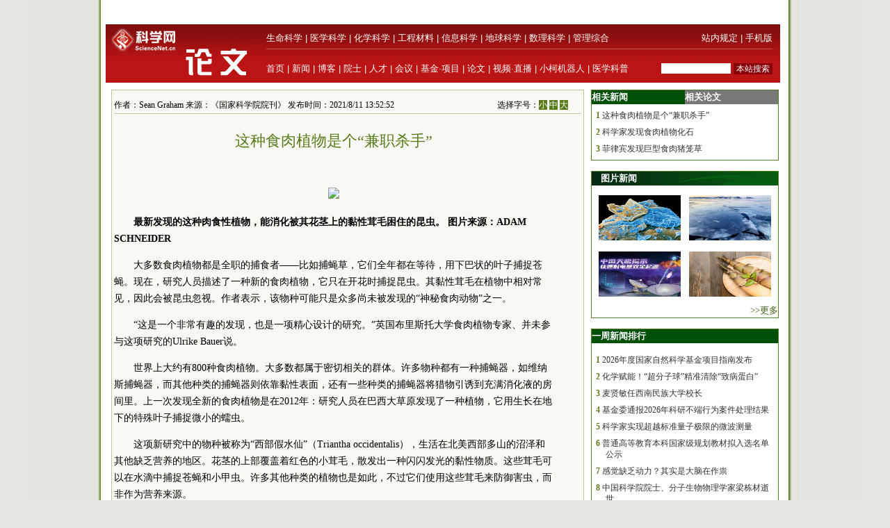

--- FILE ---
content_type: text/html
request_url: https://paper.sciencenet.cn/htmlpaper/2021/8/202181113524228965625.shtm
body_size: 13157
content:
<!DOCTYPE html>
<html>
<head>
    <title>这种食肉植物是个“兼职杀手”—论文—科学网</title>
    <meta http-equiv="Content-Type" content="text/html; charset=utf-8" />
    <meta name="keywords" content=食肉植物, />
    <script language="javascript" type="text/javascript">
		function showsize(sid)
		{
				document.getElementById("content"+1).style.fontSize=sid;
document.getElementById("content"+1).className='f'+sid;
			
		}
		function showandhide(showid,hideid)
        {
         document.getElementById(showid).style.display="";
         document.getElementById(hideid).style.display="none";
          document.getElementById(showid+"1").style.background="#005007";
         document.getElementById(hideid+"1").style.background="#787878";
        }
    </script>
    <style type="text/css">
body { margin:0; padding:0; background:#e4e6df url(/images/a-b-mbr.jpg) repeat-y center top; text-align:center; font:13px Arial, Helvetica, sans-serif; }
#wrap { margin:0 auto; text-align:left; width:980px; padding:0 0px; w\idth:976px;background:#ffffff}
img { border:0; }
td{font:13px 宋体}
#header { width:100%; margin-top:5px;text-align:center; }
#fielder {margin:0 auto; text-align:left; width:970px;}
#fielderleft {width:450px; float: left;font:13px 宋体;color:#b41319;height:20px; text-align:right;margin-top:5px}
#fielderright {width:520px; float: right;height:20px}
#fielderleft a{font:13px 宋体;color:#b41319; text-decoration:none; }
#main {margin:0 auto; text-align:left; width:960px; padding:0 4px;}
#footer { width:100%; height:66px;margin-top:10px; clear:both; text-align:center; }
 #foot1{text-align:center;background:#d7ceaa;color:#885f17;width:100%; height:30px;margin-top:10px;vertical-align:bottom}
#foot1 a{font:12px 宋体, Helvetica, sans-serif;color:#885f17; text-decoration:none;}
#mleft{float: left; width:680px}
#mright{float: right; width:270px;text-align:left;}
.html1{font:12px 宋体;color:#333333; text-decoration:none; }
.html2{font:12px 宋体;color:#885f17; text-decoration:none; }
#headerleft ul {text-align:left; width:456px;  margin:0; padding:0; list-style:none;  }
#headerleft li{ margin-right: auto;display:inline;vertical-align:bottom;}
#headerleft { float:left; width:456px; height:22px text-align:left; }
#headerleft a{font:13px 宋体, Helvetica, sans-serif;color:#000000; text-decoration:none;}
#headerright a{font:13px 宋体, Helvetica, sans-serif;color:#000000; text-decoration:none;}
#head2{background:#ba1414;width:970px;bgcolor:#ba1414;margin-top:0px}
textarea { font: 12px Arial, Helvetica, sans-serif; border:1px solid #333333; }
.input{ font: 11px Arial, Helvetica, sans-serif; border:1px solid #333333;}
.rblinput{ font: 11px Arial; border:0;width:30px}
.ulclass{margin:8px 5px 8px 20px; padding:0; list-style:none;  text-align:left; line-height:16px;}
.ulclass li{display:inline;}
.h1ulclass{margin:0px 5px 8px 20px; padding:0; list-style:none;  text-align:left; line-height:16px;}
.h1ulclass li{display:inline;}
.plnum{width: 30px;color:#587c19;font:12px 宋体; text-align:center; font-weight:bold;margin-left:-14px}
.highlight2{font-size:12px;color:#333333;text-decoration:none;}
a:hover {
	color: #ba1413;

	text-decoration: underline;
}
a{ text-decoration:none;color:#333333;}
#head1{width:970px;margin-top:0px}
#head2 td{font:12px 宋体}
#field8 a{font:13px 宋体;color:#fff; text-decoration:none;}
#field8 td{ height:20px;}
#content1 a{color: #800000;}
.f12{font-size:12px}
.f14{font-size:14px}
.f16{font-size:16px}
.ifcomm{}
img{max-width:600px}
</style>
<script type="text/javascript" src="/js/lazyload/jquery.min.js"></script>
<script type="text/javascript" src="/js/lazyload/jquery.lazyload.js"></script>
		<script type="text/javascript"> 
			jQuery(document).ready( 
			function($){ 
				$("img").lazyload({ 
					placeholder : "/js/lazyload/grey.gif", 
					effect      : "fadeIn",
					threshold : 200
				}); 
			}); 
		</script> 
</head>
<body>
    <div id="wrap">
     
<script type="text/javascript">

function browserRedirect() { 

var sUserAgent= navigator.userAgent.toLowerCase(); 

var bIsIpad= sUserAgent.match(/ipad/i) == "ipad"; 

var bIsIphoneOs= sUserAgent.match(/iphone os/i) == "iphone os"; 

var bIsMidp= sUserAgent.match(/midp/i) == "midp"; 

var bIsUc7= sUserAgent.match(/rv:1.2.3.4/i) == "rv:1.2.3.4"; 

var bIsUc= sUserAgent.match(/ucweb/i) == "ucweb"; 

var bIsAndroid= sUserAgent.match(/android/i) == "android"; 

var bIsCE= sUserAgent.match(/windows ce/i) == "windows ce"; 

var bIsWM= sUserAgent.match(/windows mobile/i) == "windows mobile"; 

if (bIsIpad || bIsIphoneOs || bIsMidp || bIsUc7 || bIsUc || bIsAndroid || bIsCE || bIsWM) { 

  
 document.write("<div style='padding-left:4em'><a href=\"http://wap.sciencenet.cn/mobile.php?type=detail&cat=paper&id=65625&mobile=1\" style='font-size:2em;color:#ba1413; line-height:2em;text-indent:4em'>点击此处切换为手机版网页</a></div>");  

} else { 

//window.location= '电脑网站地址'; 

} 

} 

browserRedirect(); 

</script>
      <!--登录-->
		<iframe src="http://bbs.sciencenet.cn/plus.php?mod=iframelogin" style="width:970px; height:32px; " scrolling="no" frameborder="0"  ></iframe>
            <!--导航-->
           ﻿<link href="https://www.sciencenet.cn/css/indexhead.css" type="text/css" rel="stylesheet" />
     <div class="logo">
          <div  class="lg"  ><a href="https://paper.sciencenet.cn/"><img src="/images/paper.jpg" width="231" height="84"  alt="科学网论文频道"  /></a></div>
		 <div class="rg02"  >
		 <div class="rg" ><span style="float:left;">
                        <a href="https://www.sciencenet.cn/life/" style="color:#fff">生命科学</a> | 
                        <a href="https://www.sciencenet.cn/medicine/" style="color:#fff">医学科学</a> | 
                        <a href="https://www.sciencenet.cn/chemistry/" style="color:#fff">化学科学</a> | 
                        <a href="https://www.sciencenet.cn/material/" style="color:#fff">工程材料</a> | 
                        <a href="https://www.sciencenet.cn/information/" style="color:#fff">信息科学</a> | 
                        <a href="https://www.sciencenet.cn/earth/" style="color:#fff">地球科学</a> | 
                        <a href="https://www.sciencenet.cn/mathematics/" style="color:#fff">数理科学</a> | 
                        <a href="https://www.sciencenet.cn/policy/" style="color:#fff">管理综合</a> </span> 
		  <span style=" float:right;  "> <a href="https://blog.sciencenet.cn/blog-45-1064777.html" style="color:#fff">站内规定</a> | <a href="https://wap.sciencenet.cn/"   style="color:#fff">手机版</a></span></div>
          <div class="rg01"><span style="float:left;  ">
                <a href="https://www.sciencenet.cn/">首页</a> | <a href="https://news.sciencenet.cn/">新闻</a> | <a href="https://blog.sciencenet.cn/blog.php">博客</a> | <a href="https://news.sciencenet.cn/ys/">院士</a> | <a href="https://talent.sciencenet.cn/">人才</a> | <a href="https://meeting.sciencenet.cn">会议</a> | <a href="https://fund.sciencenet.cn/">基金&middot;项目</a> | <a href="https://paper.sciencenet.cn/">论文</a> | <a href="https://blog.sciencenet.cn/blog.php?mod=video">视频&middot;直播</a> | <a href="https://paper.sciencenet.cn/AInews">小柯机器人</a> | <a href="https://kxxsh.sciencenet.cn/">医学科普</a>
          </span>
			  <div style="float:right; padding-left:0px;">
				   <form style="display:inline" method="get" action="https://www.baidu.com/baidu" accept-charset="utf-8" name="f1">
					  <input style=" width:100px;border:0" maxlength="40" size="31" name="word" />
					  <input type="submit" style="cursor:pointer; width:56px; font-size:12px; background-color:#880008; border-width:0px; height:16px; color:#fff;" value="本站搜索" />
					  <input type="hidden" value="2097152" name="ct" />
					  <input type="hidden" value="3" name="cl" />
					  <input type="hidden" value="paper.sciencenet.cn" name="si" />
					  <input type="hidden" value="utf-8" name="ie" />
				  </form>
			  </div>
          </div></div>
        </div> 

        <div style="line-height: 10px; height: 10px; clear: both;  ">
            &nbsp;</div>
        <div id="main">
            <div id="mleft">
                <table border="0" cellpadding="0" cellspacing="0" style="width: 100%" >
                    <tr>
                        <td style="width: 680px;">
                            <table id="content" style="border: solid 1px #bbc89b; width: 680px; text-align: center;
                                background-color: #f8f9f4">
                                <tr>
                                    <td align="left">
                                        <div style="height: 20px; margin: 0 auto; border-bottom: solid 1px #bbc89b; margin-top: 10px;
                                            width: 82%; font: 12px 宋体; float: left; ">
                                            作者：Sean Graham 来源：《国家科学院院刊》 发布时间：2021/8/11 13:52:52</div>
                                        <div style="height: 20px; margin: 0 auto; border-bottom: solid 1px #bbc89b; margin-top: 10px;
                                            width: 18%; font: 12px 宋体; float: right">
                                            选择字号：<span onclick="showsize(12)" style="background-color: #587c19; color: #fff;
                                                font-size: 12px; cursor: pointer">小</span> <span onclick="showsize(14)" style="background-color: #587c19;
                                                    color: #fff; font-size: 12px; cursor: pointer">中</span> <span onclick="showsize(16)"
                                                        style="background-color: #587c19; color: #fff; font-size: 12px; cursor: pointer">
                                                        大</span>
                                        </div>
                                    </td>
                                </tr>
                                <tr>
                                    <td>
                                        <div id="content1" style="width: 94%; font: 14px 宋体; text-align: left; line-height: 24px;
                                            word-wrap: break-word">
                                            <table width="100%" border="0" cellspacing="0" cellpadding="0">
                                                <tr>
                                                    <td height="20">
                                                    </td>
                                                </tr>
                                                <tr>
                                                    <td align="center" valign="middle" class="style1" style="font-size: 13px; color: #333333;
                                                        font-family: 宋体; line-height: 20px">
                                                        <b></b></td>
                                                </tr>
                                                <tr>
                                                    <td align="center" class="style1" style="font-size: 22px; color: #587c19; font-family: 黑体;
                                                        line-height: 30px">
                                                        这种食肉植物是个“兼职杀手”</td>
                                                </tr>
                                                <tr>
                                                    <td align="center" valign="middle" class="style1" style="font-size: 13px; color: #333333;
                                                        font-family: 宋体; line-height: 20px;">
                                                        <b></b></td>
                                                </tr>
                                            </table>
                                            <p>
	&nbsp;</p>
<p style="text-align: center;">
	<img src="/upload/news/images/2021/8/2021811124199360.jpg" /></p>
<p style="text-indent: 2em;">
	<strong>最新发现的这种肉食性植物，能消化被其花茎上的黏性茸毛困住的昆虫。 图片来源：ADAM SCHNEIDER</strong></p>
<p style="text-indent: 2em;">
	大多数食肉植物都是全职的捕食者&mdash;&mdash;比如捕蝇草，它们全年都在等待，用下巴状的叶子捕捉苍蝇。现在，研究人员描述了一种新的食肉植物，它只在开花时捕捉昆虫。其黏性茸毛在植物中相对常见，因此会被昆虫忽视。作者表示，该物种可能只是众多尚未被发现的&ldquo;神秘食肉动物&rdquo;之一。</p>
<p style="text-indent: 2em;">
	&ldquo;这是一个非常有趣的发现，也是一项精心设计的研究。&rdquo;英国布里斯托大学食肉植物专家、并未参与这项研究的Ulrike Bauer说。</p>
<p style="text-indent: 2em;">
	世界上大约有800种食肉植物。大多数都属于密切相关的群体。许多物种都有一种捕蝇器，如维纳斯捕蝇器，而其他种类的捕蝇器则依靠黏性表面，还有一些种类的捕蝇器将猎物引诱到充满消化液的房间里。上一次发现全新的食肉植物是在2012年：研究人员在巴西大草原发现了一种植物，它用生长在地下的特殊叶子捕捉微小的蠕虫。</p>
<p style="text-indent: 2em;">
	这项新研究中的物种被称为&ldquo;西部假水仙&rdquo;（Triantha occidentalis），生活在北美西部多山的沼泽和其他缺乏营养的地区。花茎的上部覆盖着红色的小茸毛，散发出一种闪闪发光的黏性物质。这些茸毛可以在水滴中捕捉苍蝇和小甲虫。许多其他种类的植物也是如此，不过它们使用这些茸毛来防御害虫，而非作为营养来源。</p>
<p style="text-indent: 2em;">
	西部假水仙的食肉性线索来自于植物进化的基因组研究。在加拿大温哥华英属哥伦比亚大学植物学者Sean Graham实验室工作的研究生Gregory Ross注意到，西部假水仙缺乏一些食肉植物中缺失的基因。（这些基因可参与光合作用的微调，例如当植物暴露在斑驳的阳光下时。）</p>
<p style="text-indent: 2em;">
	彼时在该实验室工作的博士生林千时（音译）决定对此展开研究。他为西部假水仙准备了一种特殊的饮食：用一种同位素或氮的形式喂养果蝇，这种同位素或氮在自然界中很少见，它可以揭示植物是否从果蝇那里吸收了营养。在150只果蝇成熟后，林千时将其冷冻。他和同事探访了温哥华附近的一个沼泽，他们在那里将果蝇添加到10株西部假水仙植物中，作为对照，还将一部分果蝇添加到相当数量的非食肉植物中。</p>
<p style="text-indent: 2em;">
	一到两周后，研究人员将这些植物带回实验室。他们可以在西部假水仙的茎、叶和果实中检测到氮同位素，但在非食肉植物中则检测不到。研究小组8月10日在美国《国家科学院院刊》上报告中说，类似于生活在附近另一种食肉植物毛毡草，西部假水仙一半以上的氮来自于猎物。</p>
<p style="text-indent: 2em;">
	&ldquo;这就证明它是一种食肉植物。&rdquo;林千时说，&ldquo;发现它的时候，我感到非常兴奋。&rdquo;他还表示，该植物的毛发产生的酶，即磷酸酶，与其他食肉植物用来从猎物身上提取营养磷的酶相同。</p>
<p style="text-indent: 2em;">
	许多食肉植物用黏毛诱捕苍蝇和小甲虫，但它们把这些陷阱放在远离花朵的地方，因为吃掉授粉需要的昆虫不太明智。西部假水仙不会这样；它的黏毛长在带花的主茎上，花可以长到80厘米高。作者认为，红色的毛和有光泽的水滴会吸引昆虫，比如毛毡草，但这些毛发和水滴太小了，无法捕捉蜜蜂或其他传粉者。</p>
<p style="text-indent: 2em;">
	德国慕尼黑国家植物收藏中心植物学家Andreas Fleischmann不相信西部假水仙是一种真正的肉食动物。他说，要证明这一点，需要清楚地证明这种植物是在引诱昆虫致死。他认为这些茸毛更有可能是用来杀死可能会从花朵上窃取花粉或花蜜，而不给它们施肥的昆虫。Fleischmann认为，这种植物更像是一个被动的杀手，而不是一个叶子经过改良用来诱捕的主动杀手。（来源：中国科学报&nbsp;晋楠）</p>
<p style="text-indent: 2em;">
	相关论文信息：<a href="https://doi.org/10.1073/pnas.2022724118" target="_blank"><span style="text-indent: 2em;">https://doi.org/10.1073/pnas.2022724118</span></a></p>
<div class="bq" style="text-indent:0em;font-weight:bold;font-size:13px;border:solid 1px #333 ;padding:10px;">
	版权声明：凡本网注明&ldquo;来源：中国科学报、科学网、科学新闻杂志&rdquo;的所有作品，网站转载，请在正文上方注明来源和作者，且不得对内容作实质性改动；微信公众号、头条号等新媒体平台，转载请联系授权。邮箱：shouquan@stimes.cn。</div>

                                              
                                            <div style="border-bottom: solid 1px #bfc89d; vertical-align: bottom; width: 100%;
                                                height: 20px">
                                            </div>
                                            <div style="width: 100%; height: 20px; text-align: center; margin:10px">
                                                        <!-- JiaThis Button BEGIN -->
<script src="/html/js/share.js" type="text/javascript"></script>
<!-- JiaThis Button END -->
                                            </div>
                                            
                                        </div>
                                    </td>
                                </tr>

                            </table>
                        </td>
                    </tr>
                </table>
                <div style="line-height: 10px; height: 10px; clear: both;">
                        &nbsp;</div>
                <div style=" vertical-align: bottom; width: 100%;
                                            height: 20px; text-align:right">
               
                                        <form action="/html/mail.aspx" method="post" id="myform">
                                            <span onclick="javascript:window.print()" style="cursor: pointer; background-color: #587c19;
                                                color: #fff;">&nbsp;打印&nbsp;</span> <span style="color: #587c19">发E-mail给：</span><input
                                                    name="txtemail" type="text" value="" size="22"  id="txtemail" style="background-color: #eeeee8" />&nbsp;
                                            <input type="hidden" id="myurl" name="myurl" runat="server" value="65625" />
                                            <input type="submit" value="" style="background-image: url(/images/go.gif); background-color: Transparent;
                                                width: 30px; background-repeat: no-repeat; border-width: 0; height: 21px" /></form>
                                        &nbsp; &nbsp;&nbsp;
                </div>
               <div style="line-height: 20px; height: 20px; clear: both;">
                        &nbsp;</div>
                         <div style="color:#784704; text-align:left;display:none;" class="ifcomm">以下评论只代表网友个人观点，不代表科学网观点。</div>
                <div style="border: solid 1px #bbc89b; width: 680px; text-align: center; background-color: #f8f9f4;display:none;" class="ifcomm">
                 
                     <div id="commd"></div>
                                     <div style="text-align:left;width: 94%; margin-top:10px"><a href="/html/commentp.aspx?id=65625" style="color:#ba1413; text-decoration:none"><img src="/images/newcomm.gif" /></a></div>
                    <div style="line-height: 4px; height: 4px; clear: both;">
                        &nbsp;</div>
                   <div style="text-align:left;width: 94%;border-top: solid 0px #bfc89d" id="formcomm">
                    
                    <iframe src="/html/papercomm.aspx?nid=65625" style="margin: 0px;
                    padding: 0px" frameborder="0" scrolling="no" height="160px" width="100%"></iframe>
                   
                    </div>
                 
                </div>
               
                </div>
                <div id="mright">
                  <script src="/html/js/p1.js" type="text/javascript"></script>
                    <!--相关新闻和相关论文-->
                    <table width="100%" border="0" cellpadding="0" cellspacing="0" style="border: solid 1px #557d1a;">
                        <tr>
                            <td align="left" id="xgnews1" style="background: #005007; height: 20px; font: 13px 宋体;
                                color: #fff; font-weight: bold; line-height: 20px; width: 50%" onmouseover="showandhide('xgnews','xgpaper')">
                                <span target="_blank" style="font: 13px 宋体; color: #fff; font-weight: bold;
                                    line-height: 20px; text-indent: 1em">相关新闻</span></td>
                            <td align="left" id="xgpaper1" style="background: #787878; height: 20px; font: 13px 宋体;
                                color: #fff; font-weight: bold; line-height: 20px; width: 50%" onmouseover="showandhide('xgpaper','xgnews')">
                                <span target="_blank" style="font: 13px 宋体; color: #fff; font-weight: bold;
                                    line-height: 20px; text-indent: 1em">相关论文</span></td>
                        </tr>
                        <tr>
                            <td align="center" colspan="2">
                                <div id="xgnews">
                                    <ul class="ulclass">
<li class='plnum'>1</li>&nbsp;<li><a href="/htmlnews/2021/8/462987.shtm" class="highlight2" target="_blank">这种食肉植物是个“兼职杀手”</a></li>
</ul>
<ul class="ulclass">
<li class='plnum'>2</li>&nbsp;<li><a href="/htmlnews/2014/12/308773.shtm" class="highlight2" target="_blank">科学家发现食肉植物化石</a></li>
</ul>
<ul class="ulclass">
<li class='plnum'>3</li>&nbsp;<li><a href="/htmlnews/2009/8/222463.shtm" class="highlight2" target="_blank">菲律宾发现巨型食肉猪笼草</a></li>
</ul>

                                   
                                </div>
                                <div id="xgpaper" style="display: none">
                                   <ul class="ulclass">
<li class='plnum'>1</li>&nbsp;<li><a href="/htmlpaper/20137515394233229076.shtm" class="highlight2" target="_blank">一食肉植物会剥离自身垃圾DNA</a></li>
</ul>
<ul class="ulclass">
<li class='plnum'>2</li>&nbsp;<li><a href="/htmlpaper/2009820162687817025.shtm" class="highlight2" target="_blank">菲律宾发现巨型食肉猪笼草</a></li>
</ul>

                                   
                                </div>
                            </td>
                        </tr>
                    </table>
                      <script src="/html/js/p2.js" type="text/javascript"></script>
                    <!--图片新闻-->
                    <table border="0" cellpadding="0" cellspacing="0" style="width: 100%; background-color: #fff;
                        border: solid 1px #557d1a; margin-top:0px">
                        <tr>
                            <td align="left" colspan="2" style="background-image: url(/images/lmsy_jbg_br.jpg);
                                height: 20px; line-height: 20px; text-indent:1em">
                                <a href="http://paper.sciencenet.cn/p-imgpaper.aspx" target="_blank" style="font: 13px 宋体; color: #fff; font-weight: bold;
                                    line-height: 20px">图片新闻</a></td>
                        </tr>
                        <tr >
                            <td style="width: 100%; height: 8px; border-width: 1px; text-align: right;" colspan="2">
                            </td>
                        </tr>
                         ﻿<tr ><td style="padding: 6px 6px 6px 10px" class="highlight2">
  <a href='https://news.sciencenet.cn//htmlnews/2026/1/559255.shtm' target='_blank'><img src='https://news.sciencenet.cn//upload/news/images/2026/1/20261251529542410.jpg' width='118' height='65' alt='口腔微生物群会让人变胖吗？' /></a>
</td>
<td style="padding: 6px 10px 6px 6px" class="highlight2">
  <a href='https://news.sciencenet.cn//htmlnews/2026/1/559025.shtm' target='_blank'><img src='https://news.sciencenet.cn//upload/news/images/2026/1/20261202245572860.png' width='118' height='65' alt='北极“最后冰区”正显示出脆弱迹象' /></a>
</td>
<tr ><td style="padding: 6px 6px 6px 10px" class="highlight2">
  <a href='https://news.sciencenet.cn/https://news.sciencenet.cn/htmlnews/2026/1/558941.shtm' target='_blank'><img src='https://news.sciencenet.cn//upload/news/images/2026/1/20261191481350.jpg' width='118' height='65' alt='世界首次！FAST破解天体物理学重要谜团' /></a>
</td>
<td style="padding: 6px 10px 6px 6px" class="highlight2">
  <a href='https://news.sciencenet.cn//htmlnews/2026/1/558885.shtm' target='_blank'><img src='https://news.sciencenet.cn//upload/news/images/2026/1/20261181613384270.png' width='118' height='65' alt='竹子可能是极具潜力的新型“超级食物”' /></a>
</td>

 
                        <tr style="">
                            <td style="width: 100%; border-width: 1px; text-align: right; height: 20px;" colspan="2">
                                <a href="/imgnews.aspx" target="_blank" style="color: #3f6417">>>更多</a></td>
                        </tr>
                    </table>
                    <div style="line-height: 10px; height: 15px; clear: both;">
                        &nbsp;</div>
                          <script src="/html/js/p3.js" type="text/javascript"></script>
                    <!--新闻排行和评论排行-->
                    <table width="100%" border="0" cellpadding="0" cellspacing="0" style="border: solid 1px #557d1a;">
                        <tr>
                            <td align="left" id="zph1" style="background: #005007; height: 20px; font: 13px 宋体;
                                color: #fff; font-weight: bold; line-height: 20px; width: 100%" onmouseover="showandhide('zph','yph')">
                                <a href="/zphnews.aspx" target="_blank" style="font: 13px 宋体; color: #fff; font-weight: bold;
                                    line-height: 20px; text-indent: 1em">一周新闻排行</a></td>
                            
                        </tr>
                        <tr>
                            <td align="center" colspan="2">
                                <div id="zph">
                                    ﻿<ul class="h1ulclass">
<li class='plnum'>1</li>&nbsp;<li><a href="https://news.sciencenet.cn//htmlnews/2026/1/558943.shtm" class="highlight2" target="_blank">2026年度国家自然科学基金项目指南发布</a></li>
</ul>
<ul class="ulclass">
<li class='plnum'>2</li>&nbsp;<li><a href="https://news.sciencenet.cn//htmlnews/2026/1/558934.shtm" class="highlight2" target="_blank">化学赋能！“超分子球”精准清除“致病蛋白”</a></li>
</ul>
<ul class="ulclass">
<li class='plnum'>3</li>&nbsp;<li><a href="https://news.sciencenet.cn//htmlnews/2026/1/559136.shtm" class="highlight2" target="_blank">麦贤敏任西南民族大学校长</a></li>
</ul>
<ul class="ulclass">
<li class='plnum'>4</li>&nbsp;<li><a href="https://news.sciencenet.cn//htmlnews/2026/1/559193.shtm" class="highlight2" target="_blank">基金委通报2026年科研不端行为案件处理结果</a></li>
</ul>
<ul class="ulclass">
<li class='plnum'>5</li>&nbsp;<li><a href="https://news.sciencenet.cn//htmlnews/2026/1/559098.shtm" class="highlight2" target="_blank">科学家实现超越标准量子极限的微波测量</a></li>
</ul>
<ul class="ulclass">
<li class='plnum'>6</li>&nbsp;<li><a href="https://news.sciencenet.cn//htmlnews/2026/1/558947.shtm" class="highlight2" target="_blank">普通高等教育本科国家级规划教材拟入选名单公示</a></li>
</ul>
<ul class="ulclass">
<li class='plnum'>7</li>&nbsp;<li><a href="https://news.sciencenet.cn//htmlnews/2026/1/558949.shtm" class="highlight2" target="_blank">感觉缺乏动力？其实是大脑在作祟</a></li>
</ul>
<ul class="ulclass">
<li class='plnum'>8</li>&nbsp;<li><a href="https://news.sciencenet.cn//htmlnews/2026/1/558929.shtm" class="highlight2" target="_blank">中国科学院院士、分子生物物理学家梁栋材逝世</a></li>
</ul>
<ul class="ulclass">
<li class='plnum'>9</li>&nbsp;<li><a href="https://news.sciencenet.cn//htmlnews/2026/1/559039.shtm" class="highlight2" target="_blank">什么时候起步都不晚，他37岁才决定考研</a></li>
</ul>
<ul class="ulclass">
<li class='plnum'>10</li>&nbsp;<li><a href="https://news.sciencenet.cn//htmlnews/2026/1/558988.shtm" class="highlight2" target="_blank">尚庆飞任南京师范大学党委书记</a></li>
</ul>

 
                                    
                                </div>
                              
                            </td>
                        </tr>
                    </table>
                   
                    <div style="line-height: 10px; height: 15px; clear: both;">
                        &nbsp;</div>
                          <script src="/html/js/p4.js" type="text/javascript"></script>
                    <!--博文精选-->
                    <table border="0" cellpadding="0" cellspacing="0" style="width: 100%; background-color: #fff;
                        border: solid 1px #557d1a;">
                        <tr>
                            <td align="left" colspan="2" style="background:#a4934b url(/images/lmd_jby_mbr.jpg) no-repeat;
                                height: 20px; line-height: 20px; text-indent:1em">
                                <a href="http://blog.sciencenet.cn/blog.php?mod=recommend" target="_blank" style="font: 13px 宋体; color: #fff;
                                    font-weight: bold; line-height: 20px">编辑部推荐博文</a></td>
                        </tr>
                         <tr>
                            <td  colspan="2">
                            <div>
                                    ﻿<ul class="h1ulclass">
<li class='plnum'><img src='/images/t11.gif' /></li><li><a href="https://blog.sciencenet.cn/blog-45-1519361.html" class="highlight2" target="_blank">基金本子“瘦身提质”，你需要这个帮手</a></li>
</ul>
<ul class="ulclass">
<li class='plnum'><img src='/images/t11.gif' /></li><li><a href="https://blog.sciencenet.cn/blog-45-1517098.html" class="highlight2" target="_blank">科学网2025年12月十佳博文榜单公布！</a></li>
</ul>
<ul class="ulclass">
<li class='plnum'><img src='/images/t11.gif' /></li><li><a href="https://blog.sciencenet.cn/blog-3411509-1519846.html" class="highlight2" target="_blank">配位热力学调控磁畴构型演变实现低频电磁波衰减</a></li>
</ul>
<ul class="ulclass">
<li class='plnum'><img src='/images/t11.gif' /></li><li><a href="https://blog.sciencenet.cn/blog-40841-1519931.html" class="highlight2" target="_blank">智慧中的“智”是与“慧”</a></li>
</ul>
<ul class="ulclass">
<li class='plnum'><img src='/images/t11.gif' /></li><li><a href="https://blog.sciencenet.cn/blog-3650976-1519925.html" class="highlight2" target="_blank">科学家总结金属纳米颗粒在癌症治疗中的进展</a></li>
</ul>
<ul class="ulclass">
<li class='plnum'><img src='/images/t11.gif' /></li><li><a href="https://blog.sciencenet.cn/blog-3319332-1519911.html" class="highlight2" target="_blank">寒冬里的金盏花！</a></li>
</ul>

 
                                    <ul style="margin: 6px 10px 6px 10px; padding: 0; list-style: none; text-align: right">
                                        <li><a href="http://blog.sciencenet.cn/blog.php?mod=recommend" target="_blank" style="color: #567b1c; font-size: 12px">更多>></a>
                                        </li>
                                    </ul>
                                </div>
                            </td>
                        </tr>
                    </table>
                    <div style="line-height: 10px; height: 15px; clear: both;">&nbsp;</div>
                          <script src="/html/js/p5.js" type="text/javascript"></script>
                    <!--论坛精选-->
                    
                </div>
            </div>
            <div id="footer">

                <script src="/html/inc/foot.js" type="text/javascript"></script>

            </div>
        </div>
</body>
<script src="http://libs.baidu.com/jquery/1.11.1/jquery.min.js"></script>
<script src="http://res.wx.qq.com/open/js/jweixin-1.0.0.js"></script>
<script>
///html/cp.aspx?id=65625&com=1
//*******************

 $.post("http://news.sciencenet.cn/html/cp.aspx?id=65625&com=1" ,

                 function (data) {
                     if (data != "") {
                        document.getElementById('commd').innerHTML=data;
                     }
                     
                 });
				 
//******************
var url=encodeURIComponent(location.href);
 
  $.ajax({
    type : "get",
    url : "http://wap.sciencenet.cn/api/jssdk.php?url="+url,//替换网址，xxx根据自己jssdk文件位置修改
    dataType : "jsonp",
    jsonp: "callback",
    jsonpCallback:"success_jsonpCallback",
    success : function(data){
        wx.config({
	 debug: false,
　　　　 appId: data.appId,
　　　　 timestamp: data.timestamp,
　　　　 nonceStr: data.nonceStr,
　　　　 signature: data.signature,
　　　　jsApiList: [
       　　"onMenuShareTimeline", //分享给好友
       　　"onMenuShareAppMessage", //分享到朋友圈
       　　"onMenuShareQQ",  //分享到QQ
       　　"onMenuShareWeibo" //分享到微博
]
});
},
   error:function(data){
          
     }
});
  wx.ready(function (){
  var shareData = {
  title: '科学网-这种食肉植物是个“兼职杀手”',
  desc: '科学网-这种食肉植物是个“兼职杀手”',//这里请特别注意是要去除html
  link:location.href,
  imgUrl: 'http://news.sciencenet.cn/images/logo300.png'
  };
  wx.onMenuShareAppMessage(shareData);
  wx.onMenuShareTimeline(shareData);
  wx.onMenuShareQQ(shareData);
  wx.onMenuShareWeibo(shareData);
    });

 window.onload = function(){
		if (typeof WeixinJSBridge == "undefined"){
		    if( document.addEventListener ){
		        document.addEventListener('MenuShareTimeline', WeiXinShareBtn, false);
		    }else if (document.attachEvent){
		        document.attachEvent('MenuShareTimeline', WeiXinShareBtn); 
		        document.attachEvent('onMenuShareTimeline', WeiXinShareBtn);
		    }
		}else{
			//WeiXinShareBtn();
		}
	};
</script>
</html>



--- FILE ---
content_type: text/html; charset=utf-8
request_url: https://paper.sciencenet.cn/js/lazyload/jquery.min.js
body_size: 16600
content:


<!DOCTYPE html PUBLIC "-//W3C//DTD XHTML 1.0 Transitional//EN" "http://www.w3.org/TR/xhtml1/DTD/xhtml1-transitional.dtd">
<html xmlns="http://www.w3.org/1999/xhtml" >
<head id="Head1"><title>
	科学网—新闻
</title><meta name="description" content="科学网—新闻中心" /><meta name="keywords" content="科学网—科技,国际,交流,科教,新闻" /><link href="/news/css/newscss.css" rel="stylesheet" type="text/css" />

<script language="javascript" type="text/javascript">
function SubmitKeyClick(button) 
{    
 if (event.keyCode == 13) 
 {        
  event.keyCode=9;
  event.returnValue = false;
  document.all[button].click(); 
 }
}
function agree(nid,st)
{
	location.href='/news/indexpoll.aspx?newpoll='+st+'&nid='+nid;
}
function showandhide(showid,hideid)
        {
         document.getElementById(showid).style.display="";
         document.getElementById(hideid).style.display="none";
          document.getElementById(showid+"1").style.background="#005007";
         document.getElementById(hideid+"1").style.background="#787878";
        }
</script>
<script language="javascript" type="text/javascript">
if (document.domain =="paper.sciencenet.cn")
this.location = "http://paper.sciencenet.cn/paper/";
</script>

<script type="text/javascript">

function browserRedirect() { 

var sUserAgent= navigator.userAgent.toLowerCase(); 

var bIsIpad= sUserAgent.match(/ipad/i) == "ipad"; 

var bIsIphoneOs= sUserAgent.match(/iphone os/i) == "iphone os"; 

var bIsMidp= sUserAgent.match(/midp/i) == "midp"; 

var bIsUc7= sUserAgent.match(/rv:1.2.3.4/i) == "rv:1.2.3.4"; 

var bIsUc= sUserAgent.match(/ucweb/i) == "ucweb"; 

var bIsAndroid= sUserAgent.match(/android/i) == "android"; 

var bIsCE= sUserAgent.match(/windows ce/i) == "windows ce"; 

var bIsWM= sUserAgent.match(/windows mobile/i) == "windows mobile"; 

if (bIsIpad || bIsIphoneOs || bIsMidp || bIsUc7 || bIsUc || bIsAndroid || bIsCE || bIsWM) { 

  document.write("<div style='padding-left:4em'><a href=\"http://wap.sciencenet.cn/mobile.php?type=news&cat=yaowen&mobile=1\" style='font-size:2em;color:#ba1413; line-height:2em;text-indent:4em'>点击此处切换为手机版网页</a></div>"); 

} else { 

//window.location= '电脑网站地址'; 

} 

} 

browserRedirect(); 

</script>
<meta http-equiv="Content-Type" content="text/html; charset=gb2312" /></head>
<body >

<div id="container">
<a href='https://www.bjzzbj.com' target='_blank'><img src='/images/20251209-120723.jpg'></a>

 
  <!--登录-->
		<iframe src="https://blog.sciencenet.cn/plus.php?mod=iframelogin" style="width:990px; height:32px; " scrolling="no" frameborder="0"  ></iframe>
            <!--导航-->
        <div><link href="https://www.sciencenet.cn/css/indexhead.css" type="text/css" rel="stylesheet" />
     <div class="logo" style="width:990px">
          <div  class="lg"  ><a href="https://news.sciencenet.cn/"><img src="/images/news.jpg" width="231" height="84"  alt="科学网新闻频道" /></a></div>
		 <div class="rg02"  >
		 <div class="rg" ><span style="float:left;">
                        <a href="https://www.sciencenet.cn/life/" style="color:#fff">生命科学</a> | 
                        <a href="https://www.sciencenet.cn/medicine/" style="color:#fff">医学科学</a> | 
                        <a href="https://www.sciencenet.cn/chemistry/" style="color:#fff">化学科学</a> | 
                        <a href="https://www.sciencenet.cn/material/" style="color:#fff">工程材料</a> | 
                        <a href="https://www.sciencenet.cn/information/" style="color:#fff">信息科学</a> | 
                        <a href="https://www.sciencenet.cn/earth/" style="color:#fff">地球科学</a> | 
                        <a href="https://www.sciencenet.cn/mathematics/" style="color:#fff">数理科学</a> | 
                        <a href="https://www.sciencenet.cn/policy/" style="color:#fff">管理综合</a> </span> 
		  <span style=" float:right;  "> <a href="https://blog.sciencenet.cn/blog-45-1064777.html" style="color:#fff">站内规定</a> | <a href="https://wap.sciencenet.cn/"   style="color:#fff">手机版</a></span></div>
          <div class="rg01"><span style="float:left;  ">
               <a href="https://www.sciencenet.cn/">首页</a> | <a href="https://news.sciencenet.cn/">新闻</a> | <a href="https://blog.sciencenet.cn/blog.php">博客</a> | <a href="https://news.sciencenet.cn/ys/">院士</a> | <a href="https://talent.sciencenet.cn/">人才</a> | <a href="https://meeting.sciencenet.cn">会议</a> | <a href="https://fund.sciencenet.cn/">基金&middot;项目</a> | <a href="https://paper.sciencenet.cn/">论文</a> | <a href="https://blog.sciencenet.cn/blog.php?mod=video">视频&middot;直播</a> | <a href="https://paper.sciencenet.cn/AInews">小柯机器人</a> | <a href="https://kxxsh.sciencenet.cn/">医学科普</a>
          </span>
			  <div style="float:right; padding-left:0px;">
				   <form style="display:inline" method="get" action="https://www.baidu.com/baidu" accept-charset="utf-8" name="f1">
					  <input style=" width:100px;border:0" maxlength="40" size="31" name="word" />
					  <input type="submit" style="cursor:pointer; width:56px; font-size:12px; background-color:#880008; border-width:0px; height:16px; color:#fff;" value="本站搜索" />
					  <input type="hidden" value="2097152" name="ct" />
					  <input type="hidden" value="3" name="cl" />
					  <input type="hidden" value="news.sciencenet.cn" name="si" />
					  <input type="hidden" value="utf-8" name="ie" />
				  </form>
			  </div>
          </div></div>
        </div></div>   
        <div style="height:10px; clear:both; line-height:10px">&nbsp;</div> 
  <div class="main" style="clear:both;  ">
    <div class="left01">
      <div class="main01">
        <div class="left">
          <div class="ltitbg">
            <table width="100%" border="0" cellspacing="0" cellpadding="0">
              <tr>
                <td width="82%" class="white">头 条</td>
                <td width="18%" class="more"><a href="/topnews.aspx">更多&gt;&gt;</a></td>
              </tr>
            </table>
          </div>
           <div class="Black"><a href="https://weibo.com/l/wblive/p/show/1022:2321325257829073420521" target="_blank">正在直播|两院院士揭晓十大科技进展新闻</a></div><div class="summary"><a href="https://weibo.com/l/wblive/p/show/1022:2321325257829073420521"  target="_blank">“两院院士评选2025年中国/世界十大科技进展新闻”发布会于2026年1月26日14：30在北京举行。此次发布会由中国科学院、中国工程院主办。</a></div>
<div class="Black"><a href="https://news.sciencenet.cn/htmlnews/2026/1/559288.shtm" target="_blank">叩问太阳磁场的奥秘</a></div><div class="summary"><a href="https://news.sciencenet.cn/htmlnews/2026/1/559288.shtm"  target="_blank">全球首台中红外波段太阳望远镜已正式进入科学运行阶段，并迎来两位新成员。他们将作为观测员进驻青海冷湖赛什腾山山顶，协助科学家操作这一仪器，共同探索太阳磁场的深层奥秘。</a></div>
 
           
        </div>
        <div class="center">
          <div class="ltitbg">
            <table width="100%" border="0" cellspacing="0" cellpadding="0">
              <tr>
                <td width="82%" class="white">要 闻</td>
                <td width="18%" class="more"><a href="/indexyaowen.aspx">更多&gt;&gt;</a></td>
              </tr>
            </table>
          </div>
          <div class="boxm">
            <ul>
           
    <li>·<a href="/htmlnews/2026/1/559044.shtm" target="_blank" >基金本子“瘦身提质”，你需要这个帮手</a></li>
    
    <li>·<a href="/htmlnews/2026/1/559329.shtm" target="_blank" >我国研发的全球首个肺结节辅助诊断试剂盒获批上市</a></li>
    
    <li>·<a href="/htmlnews/2026/1/559326.shtm" target="_blank" >砂砾大小光谱仪能进行实验室级分析</a></li>
    
    <li>·<a href="/htmlnews/2026/1/559308.shtm" target="_blank" >新研究发现阿尔茨海默病或可逆转</a></li>
    
    <li>·<a href="/htmlnews/2026/1/559296.shtm" target="_blank" >新型“智能”芯片可大幅节能提速</a></li>
    
            </ul>
          </div>
          <div>
            <ul>
               
    <li>·<a href="/htmlnews/2026/1/559294.shtm" target="_blank" >中国工程院院士孙燕逝世，享年97岁</a></li>
    
    <li>·<a href="/htmlnews/2026/1/559293.shtm" target="_blank" >面部皮肤不易留疤背后的分子机制</a></li>
    
    <li>·<a href="/htmlnews/2026/1/559287.shtm" target="_blank" >江门中微子实验要求有多严</a></li>
    
    <li>·<a href="/htmlnews/2026/1/559286.shtm" target="_blank" >可控技术实现原子精度“骨架编辑”</a></li>
    
            </ul>
          </div>
        </div>
      </div>
      <div class="photoxbox">
        <table width="100%" border="0" cellspacing="0" cellpadding="0">
          <tr>
            <td width="41%" valign="middle"><div>
            <a href="/htmlnews/2026/1/559255.shtm" target="_blank"><img src="/upload/news/images/2026/1/20261251529542410.jpg"  style="width:286px; height:160px" alt="口腔微生物群会让人变胖吗？"/></a></div>
              <div class="Black01"><a href="/htmlnews/2026/1/559255.shtm" target="_blank"  style="font-size:13px;" >口腔微生物群会让人变胖吗？</a></div></td>
            <td width="59%" valign="top"><div class="newtu">
              <p class="white" style="margin-left:20px;"><a href="/imgnews.aspx" class="white">新闻图集</a></p>
            </div>
              <div class="newfonter">
                <table width="98%" border="0" cellspacing="0" cellpadding="0">
                  <tr>
                    <td style="width:33%" align="center">
                    <a href="/htmlnews/2026/1/559025.shtm" target="_blank"><img src="/upload/news/images/2026/1/20261202245572860.png"  style="width:132px; height:74px" alt="北极“最后冰区”正显示出脆弱迹象"/></a>
                    </td>
                    <td style="width:33%" align="center"><a href="https://news.sciencenet.cn/htmlnews/2026/1/558941.shtm" target="_blank"><img src="/upload/news/images/2026/1/20261191481350.jpg"  style="width:132px; height:74px" alt="世界首次！FAST破解天体物理学重要谜团"/></a>
                    </td>
                    <td style="width:33%" align="center"><a href="/htmlnews/2026/1/558885.shtm" target="_blank"><img src="/upload/news/images/2026/1/20261181613384270.png"  style="width:132px; height:74px" alt="竹子可能是极具潜力的新型“超级食物”"/></a>
                    </td>
                </tr>
                <tr>
                    <td  valign="top" align="center"><a href="/htmlnews/2026/1/559025.shtm" target="_blank" >北极“最后冰区”正显示出脆弱迹象</a>
                    </td>
                    <td  valign="top" align="center"><a href="https://news.sciencenet.cn/htmlnews/2026/1/558941.shtm" target="_blank" >世界首次！FAST破解天体物理学重要谜团</a>
                    </td>
                    <td valign="top" align="center"><a href="/htmlnews/2026/1/558885.shtm" target="_blank" >竹子可能是极具潜力的新型“超级食物”</a>
                    </td>
                </tr>
                </table>
              </div></td>
          </tr>
        </table>
      </div>
      <div class="main01">
        <div class="left">
            <div>
            <table width="100%" border="0" cellspacing="0" cellpadding="0">
              <tr>
                <td width="31%" align="center" valign="middle" class="green">科报深度</td>
                <td width="59%" class="green">&nbsp;</td>
                <td width="10%" class="more"><a href="/morenews-F-1.aspx">更多&gt;&gt;</a></td>
              </tr>
            </table>
          </div>
          <div class="ntit02"></div>
          <div class="boxm">
            <ul>
              <li>·<a href="http://news.sciencenet.cn/htmlnews/2026/1/559336.shtm"   title="破解壁画“微”机！兰大团队守护千年文明" target="_blank">破解壁画“微”机！兰大团队守护千年文明</a></li><li>·<a href="http://news.sciencenet.cn/htmlnews/2026/1/559335.shtm"   title="竹子“外套”制成薄如蝉翼的膜 变身光电核心材料" target="_blank">竹子“外套”制成薄如蝉翼的膜 变身光电核心材料</a></li><li>·<a href="http://news.sciencenet.cn/htmlnews/2026/1/559282.shtm"   title="他们让ABS树脂生产“迈向”全面国产化" target="_blank">他们让ABS树脂生产“迈向”全面国产化</a></li><li>·<a href="http://news.sciencenet.cn/htmlnews/2026/1/559215.shtm"   title="直径8米“破壁者”，终结长期轴承进口依赖" target="_blank">直径8米“破壁者”，终结长期轴承进口依赖</a></li><li>·<a href="http://news.sciencenet.cn/htmlnews/2026/1/559189.shtm"   title="一个“反PPT主义者”，决定上一门“十年不重复”的文学理论课" target="_blank">一个“反PPT主义者”，决定上一门“十年不重复...</a></li><li>·<a href="http://news.sciencenet.cn/htmlnews/2026/1/559186.shtm"   title="人脑的百年“进化”" target="_blank">人脑的百年“进化”</a></li>
            </ul>
          </div>
         <div>
            <table width="100%" border="0" cellspacing="0" cellpadding="0">
              <tr>
                <td width="21%" align="center" valign="middle" class="green">国 际</td>
                <td width="69%" class="green">&nbsp;</td>
                <td width="10%" class="more"><a href="/morenews-7-1.aspx">更多&gt;&gt;</a></td>
              </tr>
            </table>
          </div>
          <div class="ntit02"></div>
          <div class="boxm">
            <ul>
              <li>·<a href="http://news.sciencenet.cn/htmlnews/2026/1/559326.shtm"   title="砂砾大小光谱仪能进行实验室级分析" target="_blank">砂砾大小光谱仪能进行实验室级分析</a></li><li>·<a href="http://news.sciencenet.cn/htmlnews/2026/1/559296.shtm"   title="新型“智能”芯片可大幅节能提速" target="_blank">新型“智能”芯片可大幅节能提速</a></li><li>·<a href="http://news.sciencenet.cn/htmlnews/2026/1/559293.shtm"   title="面部皮肤不易留疤背后的分子机制" target="_blank">面部皮肤不易留疤背后的分子机制</a></li><li>·<a href="http://news.sciencenet.cn/htmlnews/2026/1/559286.shtm"   title="可控技术实现原子精度“骨架编辑”" target="_blank">可控技术实现原子精度“骨架编辑”</a></li><li>·<a href="http://news.sciencenet.cn/htmlnews/2026/1/559243.shtm"   title="《自然》（20260122出版）一周论文导读" target="_blank">《自然》（20260122出版）一周论文导读</a></li><li>·<a href="http://news.sciencenet.cn/htmlnews/2026/1/559181.shtm"   title="为什么“目的”没有退出生物学的舞台？｜荐书" target="_blank">为什么“目的”没有退出生物学的舞台？｜荐书</a></li>
            </ul>
          </div>
          <div>
            <table width="100%" border="0" cellspacing="0" cellpadding="0">
              <tr>
                <td width="21%" align="center" valign="middle" class="green">高 校</td>
                <td width="69%" class="green">&nbsp;</td>
                <td width="10%" class="more"><a href="/morenews-9-1.aspx">更多&gt;&gt;</a></td>
              </tr>
            </table>
          </div>
          <div class="ntit02"></div>
          <div class="boxm">
            <ul>
               <li>·<a href="http://news.sciencenet.cn/htmlnews/2026/1/559271.shtm"   title="光学领域垂直大语言模型在沪发布" target="_blank">光学领域垂直大语言模型在沪发布</a></li><li>·<a href="http://news.sciencenet.cn/htmlnews/2026/1/559270.shtm"   title="林郑月娥、白春礼获授深圳理工大学“荣誉学长”" target="_blank">林郑月娥、白春礼获授深圳理工大学“荣誉学长”</a></li><li>·<a href="http://news.sciencenet.cn/htmlnews/2026/1/559252.shtm"   title="中国科大实现实用化高比能锂金属电池的超快充电" target="_blank">中国科大实现实用化高比能锂金属电池的超快充电</a></li><li>·<a href="http://news.sciencenet.cn/htmlnews/2026/1/559246.shtm"   title="王毅任浙大药学院常务副院长，党委副书记" target="_blank">王毅任浙大药学院常务副院长，党委副书记</a></li><li>·<a href="http://news.sciencenet.cn/htmlnews/2026/1/559245.shtm"   title="第六届CCGG大会在复旦大学举行" target="_blank">第六届CCGG大会在复旦大学举行</a></li><li>·<a href="http://news.sciencenet.cn/htmlnews/2026/1/559242.shtm"   title="张海成任西北农林科技大学副校长" target="_blank">张海成任西北农林科技大学副校长</a></li>
            </ul>
          </div>
        
          
         
          <div>
            <table width="100%" border="0" cellspacing="0" cellpadding="0">
              <tr>
                <td width="21%" align="center" valign="middle" class="green">科 普</td>
                <td width="69%" class="green">&nbsp;</td>
                <td width="10%" class="more"><a href="/morenews-K-1.aspx">更多&gt;&gt;</a></td>
              </tr>
            </table>
          </div>
          <div class="ntit02"></div>
          <div class="boxm">
            <ul>
              <li>·<a href="http://news.sciencenet.cn/htmlnews/2026/1/559005.shtm"   title="科学界质疑“人体微塑料水平大幅上升只是实验误差”" target="_blank">科学界质疑“人体微塑料水平大幅上升只是实验误...</a></li><li>·<a href="http://news.sciencenet.cn/htmlnews/2026/1/558999.shtm"   title="穿越到2050年，世界将变成什么样" target="_blank">穿越到2050年，世界将变成什么样</a></li><li>·<a href="http://news.sciencenet.cn/htmlnews/2026/1/558709.shtm"   title="黑洞如何让星系“早衰”" target="_blank">黑洞如何让星系“早衰”</a></li><li>·<a href="http://news.sciencenet.cn/htmlnews/2026/1/558283.shtm"   title="车厘子含褪黑素助眠？专家表示难以达到治疗效果" target="_blank">车厘子含褪黑素助眠？专家表示难以达到治疗效果</a></li><li>·<a href="http://news.sciencenet.cn/htmlnews/2026/1/558215.shtm"   title="首次洞穴训练，中国航天员在暗黑洞穴经历了什么？" target="_blank">首次洞穴训练，中国航天员在暗黑洞穴经历了什么...</a></li><li>·<a href="http://news.sciencenet.cn/htmlnews/2026/1/558190.shtm"   title="一周热闻回顾（2026年1月4日）" target="_blank">一周热闻回顾（2026年1月4日）</a></li>
            </ul>
          </div>
          
          
          
 <div class="ltit001">
            <table width="100%" border="0" cellspacing="0" cellpadding="0">
              <tr>
                <td width="27%" align="center" valign="middle" class="white01"><a href="/fieldlist.aspx?id=3" class="white01">生命科学</a></td>
                <td width="73%" class="more">&nbsp;</td>
              </tr>
            </table>
          </div>
          <div class="Black04"><a href="/htmlnews/2026/1/559265.shtm" target="_blank" class="Black04">研究揭示矿物催化对土壤有机质胞外分...</a></div>
          <div style="margin-bottom:15px">
            <table width="100%" border="0" cellspacing="0" cellpadding="0">
              <tr>
                <td width="30%"> 
<a href="https://news.sciencenet.cn/htmlnews/2026/1/558700.shtm" target="_blank" > <img src="/upload/news/images/2026/1/2026114129421930.jpg" width="97" height="73"  alt="轻干湿交替灌溉可改善稻米的食味品质" /> </a>
    
               </td>
                <td width="70%"><div class="nlist">
                  <ul>
                 
    <li><a href="/htmlnews/2026/1/559197.shtm" target="_blank" >《细胞》发布中山大学团队埃博拉病毒...</a></li>
    
    <li><a href="/htmlnews/2026/1/559192.shtm" target="_blank" >我国科研团队解锁阿尔茨海默病治疗新...</a></li>
    
    <li><a href="/htmlnews/2026/1/559191.shtm" target="_blank" >南阳月季种子搭乘力鸿一号完成太空诱...</a></li>
    
                  </ul>
                </div></td>
              </tr>
            </table>
          </div>
          
 <div class="ltit001">
            <table width="100%" border="0" cellspacing="0" cellpadding="0">
              <tr>
                <td width="27%" align="center" valign="middle" class="white01"><a href="/fieldlist.aspx?id=6" class="white01">医学科学</a></td>
                <td width="73%" class="more">&nbsp;</td>
              </tr>
            </table>
          </div>
          <div class="Black04"><a href="/htmlnews/2026/1/559329.shtm" target="_blank" class="Black04">我国研发的全球首个肺结节辅助诊断试...</a></div>
          <div style="margin-bottom:15px">
            <table width="100%" border="0" cellspacing="0" cellpadding="0">
              <tr>
                <td width="30%"> 
<a href="/htmlnews/2026/1/559255.shtm" target="_blank" > <img src="/upload/news/images/2026/1/20261251529542410.jpg" width="97" height="73"  alt="口腔微生物群会让人变胖吗？" /> </a>
    
               </td>
                <td width="70%"><div class="nlist">
                  <ul>
                 
    <li><a href="/htmlnews/2026/1/559255.shtm" target="_blank" >口腔微生物群会让人变胖吗？</a></li>
    
    <li><a href="/htmlnews/2026/1/559254.shtm" target="_blank" >改写梅毒起源历史的古老细菌</a></li>
    
    <li><a href="/htmlnews/2026/1/559246.shtm" target="_blank" >王毅任浙大药学院常务副院长，党委副...</a></li>
    
                  </ul>
                </div></td>
              </tr>
            </table>
          </div>
          
 <div class="ltit001">
            <table width="100%" border="0" cellspacing="0" cellpadding="0">
              <tr>
                <td width="27%" align="center" valign="middle" class="white01"><a href="/fieldlist.aspx?id=7" class="white01">化学科学</a></td>
                <td width="73%" class="more">&nbsp;</td>
              </tr>
            </table>
          </div>
          <div class="Black04"><a href="/htmlnews/2026/1/559167.shtm" target="_blank" class="Black04">十年磨一剑！人工合成淀粉“降本增效...</a></div>
          <div style="margin-bottom:15px">
            <table width="100%" border="0" cellspacing="0" cellpadding="0">
              <tr>
                <td width="30%"> 
<a href="/htmlnews/2026/1/558839.shtm" target="_blank" > <img src="/upload/news/images/2026/1/2026117165315520.jpg" width="97" height="73"  alt="全球首个双堆耦合核能综合利用项目开工" /> </a>
    
               </td>
                <td width="70%"><div class="nlist">
                  <ul>
                 
    <li><a href="/htmlnews/2026/1/559039.shtm" target="_blank" >什么时候起步都不晚，他37岁才决定考...</a></li>
    
    <li><a href="/htmlnews/2026/1/558934.shtm" target="_blank" >化学赋能！“超分子球”精准清除“致...</a></li>
    
    <li><a href="/htmlnews/2026/1/558903.shtm" target="_blank" >我国科研团队实现二氧化碳光催化高效...</a></li>
    
                  </ul>
                </div></td>
              </tr>
            </table>
          </div>
          
 <div class="ltit001">
            <table width="100%" border="0" cellspacing="0" cellpadding="0">
              <tr>
                <td width="27%" align="center" valign="middle" class="white01"><a href="/fieldlist.aspx?id=8" class="white01">工程材料</a></td>
                <td width="73%" class="more">&nbsp;</td>
              </tr>
            </table>
          </div>
          <div class="Black04"><a href="/htmlnews/2026/1/559248.shtm" target="_blank" class="Black04">裴荣富：少做“曲线文章”多做“野外...</a></div>
          <div style="margin-bottom:15px">
            <table width="100%" border="0" cellspacing="0" cellpadding="0">
              <tr>
                <td width="30%"> 
<a href="https://news.sciencenet.cn/htmlnews/2025/12/556707.shtm" target="_blank" > <img src="/upload/news/images/2025/12/2025129924488020.jpg" width="97" height="73"  alt="福建宁古高速公路全线通车" /> </a>
    
               </td>
                <td width="70%"><div class="nlist">
                  <ul>
                 
    <li><a href="/htmlnews/2026/1/559204.shtm" target="_blank" >付宏任湖北工程学院党委副书记、院长</a></li>
    
    <li><a href="/htmlnews/2026/1/559203.shtm" target="_blank" >汪海波任武汉轻工大学党委副书记、校...</a></li>
    
    <li><a href="/htmlnews/2026/1/559178.shtm" target="_blank" >30万元奖金池+千万级政策，新材料领...</a></li>
    
                  </ul>
                </div></td>
              </tr>
            </table>
          </div>
        </div>
        <div class="center">
            <div>
            <table width="100%" border="0" cellspacing="0" cellpadding="0">
              <tr>
                <td width="31%" align="center" valign="middle" class="green">科报快讯</td>
                <td width="59%" class="green">&nbsp;</td>
                <td width="10%" class="more"><a href="/morenews-V-1.aspx">更多&gt;&gt;</a></td>
              </tr>
            </table>
          </div>
          <div class="ntit02"></div>
          <div class="boxm">
            <ul>
              <li>·<a href="http://news.sciencenet.cn/htmlnews/2026/1/559339.shtm"   title="我国科学家破译乌桑养骨密码" target="_blank">我国科学家破译乌桑养骨密码</a></li><li>·<a href="http://news.sciencenet.cn/htmlnews/2026/1/559337.shtm"   title="NIH终止对部分人类胎儿组织研究的支持" target="_blank">NIH终止对部分人类胎儿组织研究的支持</a></li><li>·<a href="http://news.sciencenet.cn/htmlnews/2026/1/559334.shtm"   title="巧手机器人可爬行和抓取物体" target="_blank">巧手机器人可爬行和抓取物体</a></li><li>·<a href="http://news.sciencenet.cn/htmlnews/2026/1/559299.shtm"   title="研究人员首实现胶质瘤-神经元电信号交互解析干预" target="_blank">研究人员首实现胶质瘤-神经元电信号交互解析干预</a></li><li>·<a href="http://news.sciencenet.cn/htmlnews/2026/1/559281.shtm"   title="铯卤化物全无机钙钛矿太阳能电池研究取得新进展" target="_blank">铯卤化物全无机钙钛矿太阳能电池研究取得新进展</a></li><li>·<a href="http://news.sciencenet.cn/htmlnews/2026/1/559280.shtm"   title="新策略实现钙钛矿材料均匀应变" target="_blank">新策略实现钙钛矿材料均匀应变</a></li>
            </ul>
          </div>
         <div>
            <table width="100%" border="0" cellspacing="0" cellpadding="0">
              <tr>
                <td width="21%" align="center" valign="middle" class="green">动态</td>
                <td width="69%" class="green">&nbsp;</td>
                <td width="10%" class="more"><a href="/morenews-T-1.aspx">更多&gt;&gt;</a></td>
              </tr>
            </table>
          </div>
          <div class="ntit02"></div>
          <div class="boxm">
            <ul>
               <li>·<a href="http://news.sciencenet.cn/htmlnews/2026/1/559338.shtm"   title="河大新书填补文旅融合背景下，河北红色文化系统性研究空白" target="_blank">河大新书填补文旅融合背景下，河北红色文化系统...</a></li><li>·<a href="http://news.sciencenet.cn/htmlnews/2026/1/559319.shtm"   title="具身与具境协同：超大城市电网数智化治理的技术进路" target="_blank">具身与具境协同：超大城市电网数智化治理的技术...</a></li><li>·<a href="http://news.sciencenet.cn/htmlnews/2026/1/559309.shtm"   title="“香港智慧水浸预测及预警系统”正式上线" target="_blank">“香港智慧水浸预测及预警系统”正式上线</a></li><li>·<a href="http://news.sciencenet.cn/htmlnews/2026/1/559305.shtm"   title="华中科技大学与骆驼集团共育全球卓越工程师" target="_blank">华中科技大学与骆驼集团共育全球卓越工程师</a></li><li>·<a href="http://news.sciencenet.cn/htmlnews/2026/1/559304.shtm"   title="广东珠江狮子洋大桥主塔突破300米" target="_blank">广东珠江狮子洋大桥主塔突破300米</a></li><li>·<a href="http://news.sciencenet.cn/htmlnews/2026/1/559301.shtm"   title="第二十三届亚洲设计学年奖系列活动举行" target="_blank">第二十三届亚洲设计学年奖系列活动举行</a></li>
            </ul>
          </div>
         
          <div>
            <table width="100%" border="0" cellspacing="0" cellpadding="0">
              <tr>
                <td width="21%" align="center" valign="middle" class="green">院 所</td>
                <td width="69%" class="green">&nbsp;</td>
                <td width="10%" class="more"><a href="/morenews-Y-1.aspx">更多&gt;&gt;</a></td>
              </tr>
            </table>
          </div>
          <div class="ntit02"></div>
          <div class="boxm">
            <ul>
             <li>·<a href="http://news.sciencenet.cn/htmlnews/2026/1/559329.shtm"   title="我国研发的全球首个肺结节辅助诊断试剂盒获批上市" target="_blank">我国研发的全球首个肺结节辅助诊断试剂盒获批上...</a></li><li>·<a href="http://news.sciencenet.cn/htmlnews/2026/1/559265.shtm"   title="研究揭示矿物催化对土壤有机质胞外分解的贡献" target="_blank">研究揭示矿物催化对土壤有机质胞外分解的贡献</a></li><li>·<a href="http://news.sciencenet.cn/htmlnews/2026/1/559202.shtm"   title="熊毅：我要做中国土壤的保姆" target="_blank">熊毅：我要做中国土壤的保姆</a></li><li>·<a href="http://news.sciencenet.cn/htmlnews/2026/1/559195.shtm"   title="王贻芳院士：收入必须跟项目经费脱钩" target="_blank">王贻芳院士：收入必须跟项目经费脱钩</a></li><li>·<a href="http://news.sciencenet.cn/htmlnews/2026/1/559194.shtm"   title="罕见逆行！第三颗星际来客与数万小行星近距离相遇" target="_blank">罕见逆行！第三颗星际来客与数万小行星近距离相...</a></li><li>·<a href="http://news.sciencenet.cn/htmlnews/2026/1/559191.shtm"   title="南阳月季种子搭乘力鸿一号完成太空诱变并成功回收" target="_blank">南阳月季种子搭乘力鸿一号完成太空诱变并成功回...</a></li>
            </ul>
          </div>
          
          
          
          
          <div>
            <table width="100%" border="0" cellspacing="0" cellpadding="0">
              <tr>
                <td width="21%" align="center" valign="middle" class="green">观 点</td>
                <td width="69%" class="green">&nbsp;</td>
                <td width="10%" class="more"><a href="/morenews-6-1.aspx">更多&gt;&gt;</a></td>
              </tr>
            </table>
          </div>
          <div class="ntit02"></div>
          <div class="boxm">
            <ul>
              <li>·<a href="http://news.sciencenet.cn/htmlnews/2026/1/559166.shtm"   title="当我听学术讲座时，我在听什么" target="_blank">当我听学术讲座时，我在听什么</a></li><li>·<a href="http://news.sciencenet.cn/htmlnews/2026/1/558817.shtm"   title="过度诊断是一种流行病 | 荐书" target="_blank">过度诊断是一种流行病 | 荐书</a></li><li>·<a href="http://news.sciencenet.cn/htmlnews/2026/1/558800.shtm"   title="为青年科技人才搭好成长阶梯" target="_blank">为青年科技人才搭好成长阶梯</a></li><li>·<a href="http://news.sciencenet.cn/htmlnews/2026/1/558796.shtm"   title="中国工程院院士王坚：AI对未来的影响远远超乎想象" target="_blank">中国工程院院士王坚：AI对未来的影响远远超乎想...</a></li><li>·<a href="http://news.sciencenet.cn/htmlnews/2026/1/558677.shtm"   title="“死了么”App能活多久，不重要" target="_blank">“死了么”App能活多久，不重要</a></li><li>·<a href="http://news.sciencenet.cn/htmlnews/2026/1/558603.shtm"   title="高校应给予“后进生”更多关注" target="_blank">高校应给予“后进生”更多关注</a></li>
            </ul>
          </div>
         
           
 <div class="ltit001">
            <table width="100%" border="0" cellspacing="0" cellpadding="0">
              <tr>
                <td width="27%" align="center" valign="middle" class="white01"><a href="/fieldlist.aspx?id=9" class="white01">信息科学</a></td>
                <td width="73%" class="more">&nbsp;</td>
              </tr>
            </table>
          </div>
          <div class="Black04"><a href="/htmlnews/2026/1/559271.shtm" target="_blank" class="Black04">光学领域垂直大语言模型在沪发布</a></div>
          <div style="margin-bottom:15px">
            <table width="100%" border="0" cellspacing="0" cellpadding="0">
              <tr>
                <td width="30%"> 
<a href="/htmlnews/2025/10/553433.shtm" target="_blank" > <img src="/upload/news/images/2025/10/20251019224340920.png" width="97" height="73"  alt="“向上生长”的芯片，突破摩尔定律限制" /> </a>
    
               </td>
                <td width="70%"><div class="nlist">
                  <ul>
                 
    <li><a href="/htmlnews/2026/1/559201.shtm" target="_blank" >闻远辉入职中山大学，曾任职华为</a></li>
    
    <li><a href="/htmlnews/2026/1/559176.shtm" target="_blank" >解码“无声之言”，AI项圈让中风患者...</a></li>
    
    <li><a href="/htmlnews/2026/1/559104.shtm" target="_blank" >量子驱动的蛋白质成功制备</a></li>
    
                  </ul>
                </div></td>
              </tr>
            </table>
          </div>
          
 <div class="ltit001">
            <table width="100%" border="0" cellspacing="0" cellpadding="0">
              <tr>
                <td width="27%" align="center" valign="middle" class="white01"><a href="/fieldlist.aspx?id=10" class="white01">地球科学</a></td>
                <td width="73%" class="more">&nbsp;</td>
              </tr>
            </table>
          </div>
          <div class="Black04"><a href="/htmlnews/2026/1/559253.shtm" target="_blank" class="Black04">环境微塑料含量，高估了？</a></div>
          <div style="margin-bottom:15px">
            <table width="100%" border="0" cellspacing="0" cellpadding="0">
              <tr>
                <td width="30%"> 
<a href="/htmlnews/2026/1/559025.shtm" target="_blank" > <img src="/upload/news/images/2026/1/20261202245572860.png" width="97" height="73"  alt="北极“最后冰区”正显示出脆弱迹象" /> </a>
    
               </td>
                <td width="70%"><div class="nlist">
                  <ul>
                 
    <li><a href="/htmlnews/2026/1/559245.shtm" target="_blank" >第六届CCGG大会在复旦大学举行</a></li>
    
    <li><a href="/htmlnews/2026/1/559244.shtm" target="_blank" >我国科学家发现地球早期内部曾形成“...</a></li>
    
    <li><a href="/htmlnews/2026/1/559205.shtm" target="_blank" >太空电梯离我们还有多远</a></li>
    
                  </ul>
                </div></td>
              </tr>
            </table>
          </div>
          
 <div class="ltit001">
            <table width="100%" border="0" cellspacing="0" cellpadding="0">
              <tr>
                <td width="27%" align="center" valign="middle" class="white01"><a href="/fieldlist.aspx?id=4" class="white01">数理科学</a></td>
                <td width="73%" class="more">&nbsp;</td>
              </tr>
            </table>
          </div>
          <div class="Black04"><a href="/htmlnews/2026/1/559286.shtm" target="_blank" class="Black04">可控技术实现原子精度“骨架编辑”</a></div>
          <div style="margin-bottom:15px">
            <table width="100%" border="0" cellspacing="0" cellpadding="0">
              <tr>
                <td width="30%"> 
<a href="https://news.sciencenet.cn/htmlnews/2026/1/558941.shtm" target="_blank" > <img src="/upload/news/images/2026/1/20261191481350.jpg" width="97" height="73"  alt="世界首次！FAST破解天体物理学重要谜团" /> </a>
    
               </td>
                <td width="70%"><div class="nlist">
                  <ul>
                 
    <li><a href="/htmlnews/2026/1/559280.shtm" target="_blank" >新策略实现钙钛矿材料均匀应变</a></li>
    
    <li><a href="/htmlnews/2026/1/559247.shtm" target="_blank" >2026年卫星导航定位科学技术奖申报工...</a></li>
    
    <li><a href="/htmlnews/2026/1/559200.shtm" target="_blank" >分子压印退火法提升钙钛矿太阳能电池...</a></li>
    
                  </ul>
                </div></td>
              </tr>
            </table>
          </div>
          
 <div class="ltit001">
            <table width="100%" border="0" cellspacing="0" cellpadding="0">
              <tr>
                <td width="27%" align="center" valign="middle" class="white01"><a href="/fieldlist.aspx?id=5" class="white01">管理综合</a></td>
                <td width="73%" class="more">&nbsp;</td>
              </tr>
            </table>
          </div>
          <div class="Black04"><a href="https://weibo.com/l/wblive/p/show/1022:2321325257829073420521" target="_blank" class="Black04">正在直播|两院院士揭晓十大科技进展新...</a></div>
          <div style="margin-bottom:15px">
            <table width="100%" border="0" cellspacing="0" cellpadding="0">
              <tr>
                <td width="30%"> 
<a href="/htmlnews/2026/1/558885.shtm" target="_blank" > <img src="/upload/news/images/2026/1/20261181613384270.png" width="97" height="73"  alt="竹子可能是极具潜力的新型“超级食物”" /> </a>
    
               </td>
                <td width="70%"><div class="nlist">
                  <ul>
                 
    <li><a href="/htmlnews/2026/1/559044.shtm" target="_blank" >基金本子“瘦身提质”，你需要这个帮...</a></li>
    
    <li><a href="/htmlnews/2026/1/559308.shtm" target="_blank" >新研究发现阿尔茨海默病或可逆转</a></li>
    
    <li><a href="/htmlnews/2026/1/559296.shtm" target="_blank" >新型“智能”芯片可大幅节能提速</a></li>
    
                  </ul>
                </div></td>
              </tr>
            </table>
          </div>
        </div>
      </div>
    </div>
    <div class="right">

                 
      <div class="rtit">
        <p>每日全部新闻</p>
      </div>
     
      <div >
          
<style type="text/css">
    #oContainer {
                  width: 235px;
                  padding: 3px;
                  background-color: #fff;
                  border-left: buttonhighlight 1px solid;
                  border-top: buttonhighlight 1px solid;
                  border-right: buttonshadow 1px solid;
                  border-bottom: buttonshadow 2px solid;
                  cursor:pointer;
    }
    .DateTable {
    width: 235px;
                  font: 10pt;
                  word-break: break-all;
    }
    .WeekTd, .BlankTd {
                  font: 10pt;
                  border: 1px solid menu;
    }
    .Today {
                  font: 10pt;
                  color: red;
                  cursor:pointer
                  position: relative;
                  left: 1px;
                  top: 1px;
                  border-left: 1px solid dimgray;
                  border-top: 1px solid dimgray;
                  border-right: 1px solid white;
                  border-bottom: 1px solid white;
    }
    .MonthTd {
                  font: 10pt;
              
                 cursor:pointer；
                  border: 1px solid menu;
                  zmm: expression(onmouseenter = function() {
                                  style.color = 'red';
                       },
                       onmouseout = function() {
                                  style.color = '';
                       });
    }
    .SelectTd {
                  border: 1px solid menu;
    }
    .over {
                  position: relative;
                 cursor:pointer;
                  border-right: 1px solid buttonshadow;
                  border-bottom: 1px solid buttonshadow;
                  border-left: 1px solid buttonhighlight;
                  border-top: 1px solid buttonhighlight;
    }
    .out {
                  border-left: 1px solid buttonface;
                  border-top: 1px solid buttonface;
                  border-right: 1px solid buttonface;
                  border-bottom: 1px solid buttonface;
    }
    .down {
                  position: relative;
                  left: 1px;
                  top: 1px;
                  border-left: 1px solid dimgray;
                  border-top: 1px solid dimgray;
                  border-right: 1px solid white;
                  border-bottom: 1px solid white;
    }
</style>
<script type="text/javascript" src="/js/newsDate.js"></script>
<div id="oContainer"></div>
      </div>
       <div style="height:10px; clear:both; line-height:10px">&nbsp;</div> 
     
      <div class="rbotbox">
        <div class="rbot01" style="width:230px"><a   onclick="showandhide('byhits','byreplys')" style="cursor:pointer;">一周新闻排行</a></div>
       
      </div>
      <div id="byhits">
      
      <div class="newrlist1">
        <table width="100%" border="0" cellspacing="0" cellpadding="0">
          <tr>
            <td width="8%" class="wh" valign="top">1</td>
            <td width="92%"><a href="/htmlnews/2026/1/558943.shtm" target="_blank">2026年度国家自然科学基金项目指南...</a></td>
          </tr>
        </table>
      </div>
      
      <div class="newrlist1">
        <table width="100%" border="0" cellspacing="0" cellpadding="0">
          <tr>
            <td width="8%" class="wh" valign="top">2</td>
            <td width="92%"><a href="/htmlnews/2026/1/558934.shtm" target="_blank">化学赋能！“超分子球”精准清除“...</a></td>
          </tr>
        </table>
      </div>
      
      <div class="newrlist1">
        <table width="100%" border="0" cellspacing="0" cellpadding="0">
          <tr>
            <td width="8%" class="wh" valign="top">3</td>
            <td width="92%"><a href="/htmlnews/2026/1/559136.shtm" target="_blank">麦贤敏任西南民族大学校长</a></td>
          </tr>
        </table>
      </div>
      
      <div class="newrlist2">
        <table width="100%" border="0" cellspacing="0" cellpadding="0">
          <tr>
            <td width="8%" class="wh" valign="top">4</td>
            <td width="92%"><a href="/htmlnews/2026/1/559193.shtm" target="_blank">基金委通报2026年科研不端行为案件...</a></td>
          </tr>
        </table>
      </div>
      
      <div class="newrlist2">
        <table width="100%" border="0" cellspacing="0" cellpadding="0">
          <tr>
            <td width="8%" class="wh" valign="top">5</td>
            <td width="92%"><a href="/htmlnews/2026/1/559098.shtm" target="_blank">科学家实现超越标准量子极限的微波...</a></td>
          </tr>
        </table>
      </div>
      
      <div class="newrlist2">
        <table width="100%" border="0" cellspacing="0" cellpadding="0">
          <tr>
            <td width="8%" class="wh" valign="top">6</td>
            <td width="92%"><a href="/htmlnews/2026/1/558947.shtm" target="_blank">普通高等教育本科国家级规划教材拟...</a></td>
          </tr>
        </table>
      </div>
      
      <div class="newrlist2">
        <table width="100%" border="0" cellspacing="0" cellpadding="0">
          <tr>
            <td width="8%" class="wh" valign="top">7</td>
            <td width="92%"><a href="/htmlnews/2026/1/558949.shtm" target="_blank">感觉缺乏动力？其实是大脑在作祟</a></td>
          </tr>
        </table>
      </div>
      
      <div class="newrlist2">
        <table width="100%" border="0" cellspacing="0" cellpadding="0">
          <tr>
            <td width="8%" class="wh" valign="top">8</td>
            <td width="92%"><a href="/htmlnews/2026/1/558929.shtm" target="_blank">中国科学院院士、分子生物物理学家...</a></td>
          </tr>
        </table>
      </div>
      
      <div class="newrlist2">
        <table width="100%" border="0" cellspacing="0" cellpadding="0">
          <tr>
            <td width="8%" class="wh" valign="top">9</td>
            <td width="92%"><a href="/htmlnews/2026/1/559039.shtm" target="_blank">什么时候起步都不晚，他37岁才决定...</a></td>
          </tr>
        </table>
      </div>
      
      <div class="newrlist2">
        <table width="100%" border="0" cellspacing="0" cellpadding="0">
          <tr>
            <td width="8%" class="wh" valign="top">10</td>
            <td width="92%"><a href="/htmlnews/2026/1/558988.shtm" target="_blank">尚庆飞任南京师范大学党委书记</a></td>
          </tr>
        </table>
      </div>
      
      </div>
          
      <div class="rtit" style="margin-top:20px;">
        <table width="100%" border="0" cellspacing="0" cellpadding="0">
          <tr>
            <td width="79%"><p>新闻专题</p></td>
            <td width="21%" class="more"><a href="/zt/">更多&gt;&gt;</a></td>
          </tr>
        </table>
      </div>
       
      <div class="nbanner1"><a href="/news/sub26.aspx?id=4394"  >
      <img src="..//admin/upload/2025121116298521.jpg"  width="234" height="62" alt=""  border="0" /></a></div>
      <div class="zhunanti"><a href="/news/sub26.aspx?id=4394" >
     学习贯彻党的二十届四中全会精神</a></div>
      
      <div class="nbanner1"><a href="/news/sub26.aspx?id=4383"  >
      <img src="..//admin/upload/202592915321437.jpg"  width="234" height="62" alt=""  border="0" /></a></div>
      <div class="zhunanti"><a href="/news/sub26.aspx?id=4383" >
     2025年诺贝尔奖</a></div>
      
      <div class="nbanner1"><a href="/news/sub26.aspx?id=4381"  >
      <img src="..//admin/upload/2025926114648529.jpg"  width="234" height="62" alt=""  border="0" /></a></div>
      <div class="zhunanti"><a href="/news/sub26.aspx?id=4381" >
     武科大故事</a></div>
      
      <div class="nbanner1"><a href="/news/sub26.aspx?id=4360"  >
      <img src="..//admin/upload/202586213055545.jpg"  width="234" height="62" alt=""  border="0" /></a></div>
      <div class="zhunanti"><a href="/news/sub26.aspx?id=4360" >
     2025京津冀公民科学素质大赛</a></div>
      
      
      <!--<div class="zhibo">
        <p><a href="/zhibo.aspx"  style="color:#fff">直 播</a></p>
      </div>
      <div  class="nlist">
        <ul>
      
          <li>·<a  href='/zhibo/shownews.aspx?id=248441' target="_blank" >
                                                 吴孟超院士先进事迹报告会
                                              </a></li>
                                              
          <li>·<a  href='/zhibo/shownews.aspx?id=248104' target="_blank" >
                                                 “国际化学年在中国”报告会
                                              </a></li>
                                              
          <li>·<a  href='/zhibo/shownews.aspx?id=245454' target="_blank" >
                                                 科学与中国——国际化学年大学校长...
                                              </a></li>
                                              
          <li>·<a  href='/zhibo/shownews.aspx?id=243172' target="_blank" >
                                                 第五届中国生物产业大会新闻发布会
                                              </a></li>
                                              
        
        </ul>
      </div>-->
       <div class="bzbox" style="background: #f2eaeb;">
          <div>
            <table width="100%" border="0" cellspacing="0" cellpadding="0">
              <tr>
                <td width="59%" align="center" valign="middle"><div class="bzfont" style="color: #960202;"><a href="http://news.sciencenet.cn/dz/dznews_photo.aspx" target="_blank"  style="color: #960202;">《中国科学报》</a><br />
                  <span class="bzfont02" style="color: #960202;">电子版</span></div>
                  <div class="bzfont01" style="color: #960202;">2026-1-26</div>
                  <div>
                    <table width="90%" border="0" cellspacing="0" cellpadding="0" style="margin:10px;">
                      <tr>
                      
                        <td><div class="szbox02">
                        <a href="http://news.sciencenet.cn/dz/dznews_photo.aspx?id=42168" 
                          target="_blank">
                           1
                          </a>
                         </div></td>
                        
                        <td><div class="szbox02">
                        <a href="http://news.sciencenet.cn/dz/dznews_photo.aspx?id=42169" 
                          target="_blank">
                           2
                          </a>
                         </div></td>
                        
                        <td><div class="szbox02">
                        <a href="http://news.sciencenet.cn/dz/dznews_photo.aspx?id=42170" 
                          target="_blank">
                           3
                          </a>
                         </div></td>
                        
                        <td><div class="szbox02">
                        <a href="http://news.sciencenet.cn/dz/dznews_photo.aspx?id=42171" 
                          target="_blank">
                           4
                          </a>
                         </div></td>
                        </tr><tr>
                      </tr>
                      
                    </table>
                  </div></td>
                <td width="41%" align="center" valign="top" ><div >
                 
                                    <a href="http://news.sciencenet.cn/dz/dznews_photo.aspx?id=42168"  target="_blank">
                                        <img src="http://news.sciencenet.cn//dz/upload/2026/1/sm202612663419286.gif" width="80" height="118"
                                            border="0" alt="" /></a>
                                    
                </div></td>
              </tr>
            </table>
          </div>
        </div>
        <div class="bzbox" style="background: #f2eaeb;">
          <div>
            <table width="100%" border="0" cellspacing="0" cellpadding="0">
              <tr>
                <td width="59%" align="center" valign="middle"><div class="bzfont" style="color: #960202;"><a href="http://www.sciencenet.cn/dz/showdz.aspx?id=1494" target="_blank" style="color: #960202;">科学网电子杂志</a><br />
                
                  <span class="bzfont02" style="color: #960202;">每周免费</span></div>
                  <div style="margin:5px; "><a href="http://www.sciencenet.cn/dz/add_user.aspx" target="_blank"><img src="/news/images/dingyue.gif" width="107" height="26" /></a></div>
                  <div style="margin:5px; "><a href="http://www.sciencenet.cn/dz/add_user.aspx" target="_blank"><img src="/news/images/chaxun.gif" width="107" height="26" /></a></div>
                  <div></div></td>
                <td width="41%" align="center" valign="top" ><div >
                 
                        <a href="http://www.sciencenet.cn/dz/showdz.aspx?id=1494"  target="_blank">
                            <img src="http://www.sciencenet.cn/dz/upload/2026121165039841.jpg" width="80" height="118"
                                border="0"  alt="" /></a>
                        
                </div></td>
              </tr>
            </table>
          </div>
        </div>
      <div class="rtit" style="margin-top:20px;">
        <table width="100%" border="0" cellspacing="0" cellpadding="0">
          <tr>
            <td width="79%"><p>友情链接</p></td>
            <td width="21%" class="more"></td>
          </tr>
        </table>
      </div>
      <div  class="nlist" style="margin:10px">
      
        <a target="_blank" href="https://www.ucas.ac.cn/">中国科学院大学</a>  | <a target="_blank" href="http://edu.people.com.cn/">中国人教育网</a> 
        <br />
       
        
<a target="_blank" href="http://www.letpub.com.cn/ ">美国LetPub专业编辑</a>&nbsp;<br />
       
<a href="http://top100.imicams.ac.cn/home" target="_blank">中国医院科技影响力排行</a>
<br><a href="https://www.editage.cn/" target="_blank">
意得辑
</a> <br><a href="https://www.cwauthors.com.cn/" target="_blank">
查尔斯沃思
</a><br><a href="https://www.aje.cn/" target="_blank">
AJE作者服务
</a>
	</div>
    </div>
  </div>
 <style>
#footer{ background:#890f0e; text-align:center; padding:10px; color:#FFF; font-size:12px;}
#footer a{color:#FFF; font-size:12px;}
</style>
<div id="footer"><a href="http://www.sciencenet.cn/aboutus/" target="_blank">关于我们</a> | <a href="http://www.sciencenet.cn/shengming.aspx"  target="_blank">网站声明</a> | <a href="http://www.sciencenet.cn/tiaokuang.aspx"  target="_blank">服务条款</a> | <a href="http://www.sciencenet.cn/contact.aspx"  target="_blank">联系方式</a> | <a href="http://www.sciencenet.cn/RSS.aspx">RSS</a> |  <a href="mailto:jubao@stimes.cn">举报</a> | <a href="https://stimes.sciencenet.cn/">中国科学报社</a>
			  <br>  <a href="https://beian.miit.gov.cn" target="_blank" >
				  京ICP备07017567号-12
			  </a>&nbsp;互联网新闻信息服务许可证10120230008 &nbsp;京公网安备  11010802032783<br>Copyright @ 2007-<script type="text/javascript">var Date22 = new Date();var year22 = Date22.getFullYear();document.write(year22);</script> 中国科学报社 All Rights Reserved<br>
地址：北京市海淀区中关村南一条乙三号&nbsp;
邮箱：blog@stimes.cn
<br>
<span style="display:none">
<script type="text/javascript">
var _bdhmProtocol = (("https:" == document.location.protocol) ? " https://" : " http://");
document.write(unescape("%3Cscript src='" + _bdhmProtocol + "hm.baidu.com/h.js%3Fcbf293a46e1e62385b889174378635f1' type='text/javascript'%3E%3C/script%3E"));
</script>
</span>
</div> 
</div>
  
</body>

</html>



--- FILE ---
content_type: text/html; charset=utf-8
request_url: https://paper.sciencenet.cn/html/js/share.js
body_size: 16600
content:


<!DOCTYPE html PUBLIC "-//W3C//DTD XHTML 1.0 Transitional//EN" "http://www.w3.org/TR/xhtml1/DTD/xhtml1-transitional.dtd">
<html xmlns="http://www.w3.org/1999/xhtml" >
<head id="Head1"><title>
	科学网—新闻
</title><meta name="description" content="科学网—新闻中心" /><meta name="keywords" content="科学网—科技,国际,交流,科教,新闻" /><link href="/news/css/newscss.css" rel="stylesheet" type="text/css" />

<script language="javascript" type="text/javascript">
function SubmitKeyClick(button) 
{    
 if (event.keyCode == 13) 
 {        
  event.keyCode=9;
  event.returnValue = false;
  document.all[button].click(); 
 }
}
function agree(nid,st)
{
	location.href='/news/indexpoll.aspx?newpoll='+st+'&nid='+nid;
}
function showandhide(showid,hideid)
        {
         document.getElementById(showid).style.display="";
         document.getElementById(hideid).style.display="none";
          document.getElementById(showid+"1").style.background="#005007";
         document.getElementById(hideid+"1").style.background="#787878";
        }
</script>
<script language="javascript" type="text/javascript">
if (document.domain =="paper.sciencenet.cn")
this.location = "http://paper.sciencenet.cn/paper/";
</script>

<script type="text/javascript">

function browserRedirect() { 

var sUserAgent= navigator.userAgent.toLowerCase(); 

var bIsIpad= sUserAgent.match(/ipad/i) == "ipad"; 

var bIsIphoneOs= sUserAgent.match(/iphone os/i) == "iphone os"; 

var bIsMidp= sUserAgent.match(/midp/i) == "midp"; 

var bIsUc7= sUserAgent.match(/rv:1.2.3.4/i) == "rv:1.2.3.4"; 

var bIsUc= sUserAgent.match(/ucweb/i) == "ucweb"; 

var bIsAndroid= sUserAgent.match(/android/i) == "android"; 

var bIsCE= sUserAgent.match(/windows ce/i) == "windows ce"; 

var bIsWM= sUserAgent.match(/windows mobile/i) == "windows mobile"; 

if (bIsIpad || bIsIphoneOs || bIsMidp || bIsUc7 || bIsUc || bIsAndroid || bIsCE || bIsWM) { 

  document.write("<div style='padding-left:4em'><a href=\"http://wap.sciencenet.cn/mobile.php?type=news&cat=yaowen&mobile=1\" style='font-size:2em;color:#ba1413; line-height:2em;text-indent:4em'>点击此处切换为手机版网页</a></div>"); 

} else { 

//window.location= '电脑网站地址'; 

} 

} 

browserRedirect(); 

</script>
<meta http-equiv="Content-Type" content="text/html; charset=gb2312" /></head>
<body >

<div id="container">
<a href='https://www.bjzzbj.com' target='_blank'><img src='/images/20251209-120723.jpg'></a>

 
  <!--登录-->
		<iframe src="https://blog.sciencenet.cn/plus.php?mod=iframelogin" style="width:990px; height:32px; " scrolling="no" frameborder="0"  ></iframe>
            <!--导航-->
        <div><link href="https://www.sciencenet.cn/css/indexhead.css" type="text/css" rel="stylesheet" />
     <div class="logo" style="width:990px">
          <div  class="lg"  ><a href="https://news.sciencenet.cn/"><img src="/images/news.jpg" width="231" height="84"  alt="科学网新闻频道" /></a></div>
		 <div class="rg02"  >
		 <div class="rg" ><span style="float:left;">
                        <a href="https://www.sciencenet.cn/life/" style="color:#fff">生命科学</a> | 
                        <a href="https://www.sciencenet.cn/medicine/" style="color:#fff">医学科学</a> | 
                        <a href="https://www.sciencenet.cn/chemistry/" style="color:#fff">化学科学</a> | 
                        <a href="https://www.sciencenet.cn/material/" style="color:#fff">工程材料</a> | 
                        <a href="https://www.sciencenet.cn/information/" style="color:#fff">信息科学</a> | 
                        <a href="https://www.sciencenet.cn/earth/" style="color:#fff">地球科学</a> | 
                        <a href="https://www.sciencenet.cn/mathematics/" style="color:#fff">数理科学</a> | 
                        <a href="https://www.sciencenet.cn/policy/" style="color:#fff">管理综合</a> </span> 
		  <span style=" float:right;  "> <a href="https://blog.sciencenet.cn/blog-45-1064777.html" style="color:#fff">站内规定</a> | <a href="https://wap.sciencenet.cn/"   style="color:#fff">手机版</a></span></div>
          <div class="rg01"><span style="float:left;  ">
               <a href="https://www.sciencenet.cn/">首页</a> | <a href="https://news.sciencenet.cn/">新闻</a> | <a href="https://blog.sciencenet.cn/blog.php">博客</a> | <a href="https://news.sciencenet.cn/ys/">院士</a> | <a href="https://talent.sciencenet.cn/">人才</a> | <a href="https://meeting.sciencenet.cn">会议</a> | <a href="https://fund.sciencenet.cn/">基金&middot;项目</a> | <a href="https://paper.sciencenet.cn/">论文</a> | <a href="https://blog.sciencenet.cn/blog.php?mod=video">视频&middot;直播</a> | <a href="https://paper.sciencenet.cn/AInews">小柯机器人</a> | <a href="https://kxxsh.sciencenet.cn/">医学科普</a>
          </span>
			  <div style="float:right; padding-left:0px;">
				   <form style="display:inline" method="get" action="https://www.baidu.com/baidu" accept-charset="utf-8" name="f1">
					  <input style=" width:100px;border:0" maxlength="40" size="31" name="word" />
					  <input type="submit" style="cursor:pointer; width:56px; font-size:12px; background-color:#880008; border-width:0px; height:16px; color:#fff;" value="本站搜索" />
					  <input type="hidden" value="2097152" name="ct" />
					  <input type="hidden" value="3" name="cl" />
					  <input type="hidden" value="news.sciencenet.cn" name="si" />
					  <input type="hidden" value="utf-8" name="ie" />
				  </form>
			  </div>
          </div></div>
        </div></div>   
        <div style="height:10px; clear:both; line-height:10px">&nbsp;</div> 
  <div class="main" style="clear:both;  ">
    <div class="left01">
      <div class="main01">
        <div class="left">
          <div class="ltitbg">
            <table width="100%" border="0" cellspacing="0" cellpadding="0">
              <tr>
                <td width="82%" class="white">头 条</td>
                <td width="18%" class="more"><a href="/topnews.aspx">更多&gt;&gt;</a></td>
              </tr>
            </table>
          </div>
           <div class="Black"><a href="https://weibo.com/l/wblive/p/show/1022:2321325257829073420521" target="_blank">正在直播|两院院士揭晓十大科技进展新闻</a></div><div class="summary"><a href="https://weibo.com/l/wblive/p/show/1022:2321325257829073420521"  target="_blank">“两院院士评选2025年中国/世界十大科技进展新闻”发布会于2026年1月26日14：30在北京举行。此次发布会由中国科学院、中国工程院主办。</a></div>
<div class="Black"><a href="https://news.sciencenet.cn/htmlnews/2026/1/559288.shtm" target="_blank">叩问太阳磁场的奥秘</a></div><div class="summary"><a href="https://news.sciencenet.cn/htmlnews/2026/1/559288.shtm"  target="_blank">全球首台中红外波段太阳望远镜已正式进入科学运行阶段，并迎来两位新成员。他们将作为观测员进驻青海冷湖赛什腾山山顶，协助科学家操作这一仪器，共同探索太阳磁场的深层奥秘。</a></div>
 
           
        </div>
        <div class="center">
          <div class="ltitbg">
            <table width="100%" border="0" cellspacing="0" cellpadding="0">
              <tr>
                <td width="82%" class="white">要 闻</td>
                <td width="18%" class="more"><a href="/indexyaowen.aspx">更多&gt;&gt;</a></td>
              </tr>
            </table>
          </div>
          <div class="boxm">
            <ul>
           
    <li>·<a href="/htmlnews/2026/1/559044.shtm" target="_blank" >基金本子“瘦身提质”，你需要这个帮手</a></li>
    
    <li>·<a href="/htmlnews/2026/1/559329.shtm" target="_blank" >我国研发的全球首个肺结节辅助诊断试剂盒获批上市</a></li>
    
    <li>·<a href="/htmlnews/2026/1/559326.shtm" target="_blank" >砂砾大小光谱仪能进行实验室级分析</a></li>
    
    <li>·<a href="/htmlnews/2026/1/559308.shtm" target="_blank" >新研究发现阿尔茨海默病或可逆转</a></li>
    
    <li>·<a href="/htmlnews/2026/1/559296.shtm" target="_blank" >新型“智能”芯片可大幅节能提速</a></li>
    
            </ul>
          </div>
          <div>
            <ul>
               
    <li>·<a href="/htmlnews/2026/1/559294.shtm" target="_blank" >中国工程院院士孙燕逝世，享年97岁</a></li>
    
    <li>·<a href="/htmlnews/2026/1/559293.shtm" target="_blank" >面部皮肤不易留疤背后的分子机制</a></li>
    
    <li>·<a href="/htmlnews/2026/1/559287.shtm" target="_blank" >江门中微子实验要求有多严</a></li>
    
    <li>·<a href="/htmlnews/2026/1/559286.shtm" target="_blank" >可控技术实现原子精度“骨架编辑”</a></li>
    
            </ul>
          </div>
        </div>
      </div>
      <div class="photoxbox">
        <table width="100%" border="0" cellspacing="0" cellpadding="0">
          <tr>
            <td width="41%" valign="middle"><div>
            <a href="/htmlnews/2026/1/559255.shtm" target="_blank"><img src="/upload/news/images/2026/1/20261251529542410.jpg"  style="width:286px; height:160px" alt="口腔微生物群会让人变胖吗？"/></a></div>
              <div class="Black01"><a href="/htmlnews/2026/1/559255.shtm" target="_blank"  style="font-size:13px;" >口腔微生物群会让人变胖吗？</a></div></td>
            <td width="59%" valign="top"><div class="newtu">
              <p class="white" style="margin-left:20px;"><a href="/imgnews.aspx" class="white">新闻图集</a></p>
            </div>
              <div class="newfonter">
                <table width="98%" border="0" cellspacing="0" cellpadding="0">
                  <tr>
                    <td style="width:33%" align="center">
                    <a href="/htmlnews/2026/1/559025.shtm" target="_blank"><img src="/upload/news/images/2026/1/20261202245572860.png"  style="width:132px; height:74px" alt="北极“最后冰区”正显示出脆弱迹象"/></a>
                    </td>
                    <td style="width:33%" align="center"><a href="https://news.sciencenet.cn/htmlnews/2026/1/558941.shtm" target="_blank"><img src="/upload/news/images/2026/1/20261191481350.jpg"  style="width:132px; height:74px" alt="世界首次！FAST破解天体物理学重要谜团"/></a>
                    </td>
                    <td style="width:33%" align="center"><a href="/htmlnews/2026/1/558885.shtm" target="_blank"><img src="/upload/news/images/2026/1/20261181613384270.png"  style="width:132px; height:74px" alt="竹子可能是极具潜力的新型“超级食物”"/></a>
                    </td>
                </tr>
                <tr>
                    <td  valign="top" align="center"><a href="/htmlnews/2026/1/559025.shtm" target="_blank" >北极“最后冰区”正显示出脆弱迹象</a>
                    </td>
                    <td  valign="top" align="center"><a href="https://news.sciencenet.cn/htmlnews/2026/1/558941.shtm" target="_blank" >世界首次！FAST破解天体物理学重要谜团</a>
                    </td>
                    <td valign="top" align="center"><a href="/htmlnews/2026/1/558885.shtm" target="_blank" >竹子可能是极具潜力的新型“超级食物”</a>
                    </td>
                </tr>
                </table>
              </div></td>
          </tr>
        </table>
      </div>
      <div class="main01">
        <div class="left">
            <div>
            <table width="100%" border="0" cellspacing="0" cellpadding="0">
              <tr>
                <td width="31%" align="center" valign="middle" class="green">科报深度</td>
                <td width="59%" class="green">&nbsp;</td>
                <td width="10%" class="more"><a href="/morenews-F-1.aspx">更多&gt;&gt;</a></td>
              </tr>
            </table>
          </div>
          <div class="ntit02"></div>
          <div class="boxm">
            <ul>
              <li>·<a href="http://news.sciencenet.cn/htmlnews/2026/1/559336.shtm"   title="破解壁画“微”机！兰大团队守护千年文明" target="_blank">破解壁画“微”机！兰大团队守护千年文明</a></li><li>·<a href="http://news.sciencenet.cn/htmlnews/2026/1/559335.shtm"   title="竹子“外套”制成薄如蝉翼的膜 变身光电核心材料" target="_blank">竹子“外套”制成薄如蝉翼的膜 变身光电核心材料</a></li><li>·<a href="http://news.sciencenet.cn/htmlnews/2026/1/559282.shtm"   title="他们让ABS树脂生产“迈向”全面国产化" target="_blank">他们让ABS树脂生产“迈向”全面国产化</a></li><li>·<a href="http://news.sciencenet.cn/htmlnews/2026/1/559215.shtm"   title="直径8米“破壁者”，终结长期轴承进口依赖" target="_blank">直径8米“破壁者”，终结长期轴承进口依赖</a></li><li>·<a href="http://news.sciencenet.cn/htmlnews/2026/1/559189.shtm"   title="一个“反PPT主义者”，决定上一门“十年不重复”的文学理论课" target="_blank">一个“反PPT主义者”，决定上一门“十年不重复...</a></li><li>·<a href="http://news.sciencenet.cn/htmlnews/2026/1/559186.shtm"   title="人脑的百年“进化”" target="_blank">人脑的百年“进化”</a></li>
            </ul>
          </div>
         <div>
            <table width="100%" border="0" cellspacing="0" cellpadding="0">
              <tr>
                <td width="21%" align="center" valign="middle" class="green">国 际</td>
                <td width="69%" class="green">&nbsp;</td>
                <td width="10%" class="more"><a href="/morenews-7-1.aspx">更多&gt;&gt;</a></td>
              </tr>
            </table>
          </div>
          <div class="ntit02"></div>
          <div class="boxm">
            <ul>
              <li>·<a href="http://news.sciencenet.cn/htmlnews/2026/1/559326.shtm"   title="砂砾大小光谱仪能进行实验室级分析" target="_blank">砂砾大小光谱仪能进行实验室级分析</a></li><li>·<a href="http://news.sciencenet.cn/htmlnews/2026/1/559296.shtm"   title="新型“智能”芯片可大幅节能提速" target="_blank">新型“智能”芯片可大幅节能提速</a></li><li>·<a href="http://news.sciencenet.cn/htmlnews/2026/1/559293.shtm"   title="面部皮肤不易留疤背后的分子机制" target="_blank">面部皮肤不易留疤背后的分子机制</a></li><li>·<a href="http://news.sciencenet.cn/htmlnews/2026/1/559286.shtm"   title="可控技术实现原子精度“骨架编辑”" target="_blank">可控技术实现原子精度“骨架编辑”</a></li><li>·<a href="http://news.sciencenet.cn/htmlnews/2026/1/559243.shtm"   title="《自然》（20260122出版）一周论文导读" target="_blank">《自然》（20260122出版）一周论文导读</a></li><li>·<a href="http://news.sciencenet.cn/htmlnews/2026/1/559181.shtm"   title="为什么“目的”没有退出生物学的舞台？｜荐书" target="_blank">为什么“目的”没有退出生物学的舞台？｜荐书</a></li>
            </ul>
          </div>
          <div>
            <table width="100%" border="0" cellspacing="0" cellpadding="0">
              <tr>
                <td width="21%" align="center" valign="middle" class="green">高 校</td>
                <td width="69%" class="green">&nbsp;</td>
                <td width="10%" class="more"><a href="/morenews-9-1.aspx">更多&gt;&gt;</a></td>
              </tr>
            </table>
          </div>
          <div class="ntit02"></div>
          <div class="boxm">
            <ul>
               <li>·<a href="http://news.sciencenet.cn/htmlnews/2026/1/559271.shtm"   title="光学领域垂直大语言模型在沪发布" target="_blank">光学领域垂直大语言模型在沪发布</a></li><li>·<a href="http://news.sciencenet.cn/htmlnews/2026/1/559270.shtm"   title="林郑月娥、白春礼获授深圳理工大学“荣誉学长”" target="_blank">林郑月娥、白春礼获授深圳理工大学“荣誉学长”</a></li><li>·<a href="http://news.sciencenet.cn/htmlnews/2026/1/559252.shtm"   title="中国科大实现实用化高比能锂金属电池的超快充电" target="_blank">中国科大实现实用化高比能锂金属电池的超快充电</a></li><li>·<a href="http://news.sciencenet.cn/htmlnews/2026/1/559246.shtm"   title="王毅任浙大药学院常务副院长，党委副书记" target="_blank">王毅任浙大药学院常务副院长，党委副书记</a></li><li>·<a href="http://news.sciencenet.cn/htmlnews/2026/1/559245.shtm"   title="第六届CCGG大会在复旦大学举行" target="_blank">第六届CCGG大会在复旦大学举行</a></li><li>·<a href="http://news.sciencenet.cn/htmlnews/2026/1/559242.shtm"   title="张海成任西北农林科技大学副校长" target="_blank">张海成任西北农林科技大学副校长</a></li>
            </ul>
          </div>
        
          
         
          <div>
            <table width="100%" border="0" cellspacing="0" cellpadding="0">
              <tr>
                <td width="21%" align="center" valign="middle" class="green">科 普</td>
                <td width="69%" class="green">&nbsp;</td>
                <td width="10%" class="more"><a href="/morenews-K-1.aspx">更多&gt;&gt;</a></td>
              </tr>
            </table>
          </div>
          <div class="ntit02"></div>
          <div class="boxm">
            <ul>
              <li>·<a href="http://news.sciencenet.cn/htmlnews/2026/1/559005.shtm"   title="科学界质疑“人体微塑料水平大幅上升只是实验误差”" target="_blank">科学界质疑“人体微塑料水平大幅上升只是实验误...</a></li><li>·<a href="http://news.sciencenet.cn/htmlnews/2026/1/558999.shtm"   title="穿越到2050年，世界将变成什么样" target="_blank">穿越到2050年，世界将变成什么样</a></li><li>·<a href="http://news.sciencenet.cn/htmlnews/2026/1/558709.shtm"   title="黑洞如何让星系“早衰”" target="_blank">黑洞如何让星系“早衰”</a></li><li>·<a href="http://news.sciencenet.cn/htmlnews/2026/1/558283.shtm"   title="车厘子含褪黑素助眠？专家表示难以达到治疗效果" target="_blank">车厘子含褪黑素助眠？专家表示难以达到治疗效果</a></li><li>·<a href="http://news.sciencenet.cn/htmlnews/2026/1/558215.shtm"   title="首次洞穴训练，中国航天员在暗黑洞穴经历了什么？" target="_blank">首次洞穴训练，中国航天员在暗黑洞穴经历了什么...</a></li><li>·<a href="http://news.sciencenet.cn/htmlnews/2026/1/558190.shtm"   title="一周热闻回顾（2026年1月4日）" target="_blank">一周热闻回顾（2026年1月4日）</a></li>
            </ul>
          </div>
          
          
          
 <div class="ltit001">
            <table width="100%" border="0" cellspacing="0" cellpadding="0">
              <tr>
                <td width="27%" align="center" valign="middle" class="white01"><a href="/fieldlist.aspx?id=3" class="white01">生命科学</a></td>
                <td width="73%" class="more">&nbsp;</td>
              </tr>
            </table>
          </div>
          <div class="Black04"><a href="/htmlnews/2026/1/559265.shtm" target="_blank" class="Black04">研究揭示矿物催化对土壤有机质胞外分...</a></div>
          <div style="margin-bottom:15px">
            <table width="100%" border="0" cellspacing="0" cellpadding="0">
              <tr>
                <td width="30%"> 
<a href="https://news.sciencenet.cn/htmlnews/2026/1/558700.shtm" target="_blank" > <img src="/upload/news/images/2026/1/2026114129421930.jpg" width="97" height="73"  alt="轻干湿交替灌溉可改善稻米的食味品质" /> </a>
    
               </td>
                <td width="70%"><div class="nlist">
                  <ul>
                 
    <li><a href="/htmlnews/2026/1/559197.shtm" target="_blank" >《细胞》发布中山大学团队埃博拉病毒...</a></li>
    
    <li><a href="/htmlnews/2026/1/559192.shtm" target="_blank" >我国科研团队解锁阿尔茨海默病治疗新...</a></li>
    
    <li><a href="/htmlnews/2026/1/559191.shtm" target="_blank" >南阳月季种子搭乘力鸿一号完成太空诱...</a></li>
    
                  </ul>
                </div></td>
              </tr>
            </table>
          </div>
          
 <div class="ltit001">
            <table width="100%" border="0" cellspacing="0" cellpadding="0">
              <tr>
                <td width="27%" align="center" valign="middle" class="white01"><a href="/fieldlist.aspx?id=6" class="white01">医学科学</a></td>
                <td width="73%" class="more">&nbsp;</td>
              </tr>
            </table>
          </div>
          <div class="Black04"><a href="/htmlnews/2026/1/559329.shtm" target="_blank" class="Black04">我国研发的全球首个肺结节辅助诊断试...</a></div>
          <div style="margin-bottom:15px">
            <table width="100%" border="0" cellspacing="0" cellpadding="0">
              <tr>
                <td width="30%"> 
<a href="/htmlnews/2026/1/559255.shtm" target="_blank" > <img src="/upload/news/images/2026/1/20261251529542410.jpg" width="97" height="73"  alt="口腔微生物群会让人变胖吗？" /> </a>
    
               </td>
                <td width="70%"><div class="nlist">
                  <ul>
                 
    <li><a href="/htmlnews/2026/1/559255.shtm" target="_blank" >口腔微生物群会让人变胖吗？</a></li>
    
    <li><a href="/htmlnews/2026/1/559254.shtm" target="_blank" >改写梅毒起源历史的古老细菌</a></li>
    
    <li><a href="/htmlnews/2026/1/559246.shtm" target="_blank" >王毅任浙大药学院常务副院长，党委副...</a></li>
    
                  </ul>
                </div></td>
              </tr>
            </table>
          </div>
          
 <div class="ltit001">
            <table width="100%" border="0" cellspacing="0" cellpadding="0">
              <tr>
                <td width="27%" align="center" valign="middle" class="white01"><a href="/fieldlist.aspx?id=7" class="white01">化学科学</a></td>
                <td width="73%" class="more">&nbsp;</td>
              </tr>
            </table>
          </div>
          <div class="Black04"><a href="/htmlnews/2026/1/559167.shtm" target="_blank" class="Black04">十年磨一剑！人工合成淀粉“降本增效...</a></div>
          <div style="margin-bottom:15px">
            <table width="100%" border="0" cellspacing="0" cellpadding="0">
              <tr>
                <td width="30%"> 
<a href="/htmlnews/2026/1/558839.shtm" target="_blank" > <img src="/upload/news/images/2026/1/2026117165315520.jpg" width="97" height="73"  alt="全球首个双堆耦合核能综合利用项目开工" /> </a>
    
               </td>
                <td width="70%"><div class="nlist">
                  <ul>
                 
    <li><a href="/htmlnews/2026/1/559039.shtm" target="_blank" >什么时候起步都不晚，他37岁才决定考...</a></li>
    
    <li><a href="/htmlnews/2026/1/558934.shtm" target="_blank" >化学赋能！“超分子球”精准清除“致...</a></li>
    
    <li><a href="/htmlnews/2026/1/558903.shtm" target="_blank" >我国科研团队实现二氧化碳光催化高效...</a></li>
    
                  </ul>
                </div></td>
              </tr>
            </table>
          </div>
          
 <div class="ltit001">
            <table width="100%" border="0" cellspacing="0" cellpadding="0">
              <tr>
                <td width="27%" align="center" valign="middle" class="white01"><a href="/fieldlist.aspx?id=8" class="white01">工程材料</a></td>
                <td width="73%" class="more">&nbsp;</td>
              </tr>
            </table>
          </div>
          <div class="Black04"><a href="/htmlnews/2026/1/559248.shtm" target="_blank" class="Black04">裴荣富：少做“曲线文章”多做“野外...</a></div>
          <div style="margin-bottom:15px">
            <table width="100%" border="0" cellspacing="0" cellpadding="0">
              <tr>
                <td width="30%"> 
<a href="https://news.sciencenet.cn/htmlnews/2025/12/556707.shtm" target="_blank" > <img src="/upload/news/images/2025/12/2025129924488020.jpg" width="97" height="73"  alt="福建宁古高速公路全线通车" /> </a>
    
               </td>
                <td width="70%"><div class="nlist">
                  <ul>
                 
    <li><a href="/htmlnews/2026/1/559204.shtm" target="_blank" >付宏任湖北工程学院党委副书记、院长</a></li>
    
    <li><a href="/htmlnews/2026/1/559203.shtm" target="_blank" >汪海波任武汉轻工大学党委副书记、校...</a></li>
    
    <li><a href="/htmlnews/2026/1/559178.shtm" target="_blank" >30万元奖金池+千万级政策，新材料领...</a></li>
    
                  </ul>
                </div></td>
              </tr>
            </table>
          </div>
        </div>
        <div class="center">
            <div>
            <table width="100%" border="0" cellspacing="0" cellpadding="0">
              <tr>
                <td width="31%" align="center" valign="middle" class="green">科报快讯</td>
                <td width="59%" class="green">&nbsp;</td>
                <td width="10%" class="more"><a href="/morenews-V-1.aspx">更多&gt;&gt;</a></td>
              </tr>
            </table>
          </div>
          <div class="ntit02"></div>
          <div class="boxm">
            <ul>
              <li>·<a href="http://news.sciencenet.cn/htmlnews/2026/1/559339.shtm"   title="我国科学家破译乌桑养骨密码" target="_blank">我国科学家破译乌桑养骨密码</a></li><li>·<a href="http://news.sciencenet.cn/htmlnews/2026/1/559337.shtm"   title="NIH终止对部分人类胎儿组织研究的支持" target="_blank">NIH终止对部分人类胎儿组织研究的支持</a></li><li>·<a href="http://news.sciencenet.cn/htmlnews/2026/1/559334.shtm"   title="巧手机器人可爬行和抓取物体" target="_blank">巧手机器人可爬行和抓取物体</a></li><li>·<a href="http://news.sciencenet.cn/htmlnews/2026/1/559299.shtm"   title="研究人员首实现胶质瘤-神经元电信号交互解析干预" target="_blank">研究人员首实现胶质瘤-神经元电信号交互解析干预</a></li><li>·<a href="http://news.sciencenet.cn/htmlnews/2026/1/559281.shtm"   title="铯卤化物全无机钙钛矿太阳能电池研究取得新进展" target="_blank">铯卤化物全无机钙钛矿太阳能电池研究取得新进展</a></li><li>·<a href="http://news.sciencenet.cn/htmlnews/2026/1/559280.shtm"   title="新策略实现钙钛矿材料均匀应变" target="_blank">新策略实现钙钛矿材料均匀应变</a></li>
            </ul>
          </div>
         <div>
            <table width="100%" border="0" cellspacing="0" cellpadding="0">
              <tr>
                <td width="21%" align="center" valign="middle" class="green">动态</td>
                <td width="69%" class="green">&nbsp;</td>
                <td width="10%" class="more"><a href="/morenews-T-1.aspx">更多&gt;&gt;</a></td>
              </tr>
            </table>
          </div>
          <div class="ntit02"></div>
          <div class="boxm">
            <ul>
               <li>·<a href="http://news.sciencenet.cn/htmlnews/2026/1/559338.shtm"   title="河大新书填补文旅融合背景下，河北红色文化系统性研究空白" target="_blank">河大新书填补文旅融合背景下，河北红色文化系统...</a></li><li>·<a href="http://news.sciencenet.cn/htmlnews/2026/1/559319.shtm"   title="具身与具境协同：超大城市电网数智化治理的技术进路" target="_blank">具身与具境协同：超大城市电网数智化治理的技术...</a></li><li>·<a href="http://news.sciencenet.cn/htmlnews/2026/1/559309.shtm"   title="“香港智慧水浸预测及预警系统”正式上线" target="_blank">“香港智慧水浸预测及预警系统”正式上线</a></li><li>·<a href="http://news.sciencenet.cn/htmlnews/2026/1/559305.shtm"   title="华中科技大学与骆驼集团共育全球卓越工程师" target="_blank">华中科技大学与骆驼集团共育全球卓越工程师</a></li><li>·<a href="http://news.sciencenet.cn/htmlnews/2026/1/559304.shtm"   title="广东珠江狮子洋大桥主塔突破300米" target="_blank">广东珠江狮子洋大桥主塔突破300米</a></li><li>·<a href="http://news.sciencenet.cn/htmlnews/2026/1/559301.shtm"   title="第二十三届亚洲设计学年奖系列活动举行" target="_blank">第二十三届亚洲设计学年奖系列活动举行</a></li>
            </ul>
          </div>
         
          <div>
            <table width="100%" border="0" cellspacing="0" cellpadding="0">
              <tr>
                <td width="21%" align="center" valign="middle" class="green">院 所</td>
                <td width="69%" class="green">&nbsp;</td>
                <td width="10%" class="more"><a href="/morenews-Y-1.aspx">更多&gt;&gt;</a></td>
              </tr>
            </table>
          </div>
          <div class="ntit02"></div>
          <div class="boxm">
            <ul>
             <li>·<a href="http://news.sciencenet.cn/htmlnews/2026/1/559329.shtm"   title="我国研发的全球首个肺结节辅助诊断试剂盒获批上市" target="_blank">我国研发的全球首个肺结节辅助诊断试剂盒获批上...</a></li><li>·<a href="http://news.sciencenet.cn/htmlnews/2026/1/559265.shtm"   title="研究揭示矿物催化对土壤有机质胞外分解的贡献" target="_blank">研究揭示矿物催化对土壤有机质胞外分解的贡献</a></li><li>·<a href="http://news.sciencenet.cn/htmlnews/2026/1/559202.shtm"   title="熊毅：我要做中国土壤的保姆" target="_blank">熊毅：我要做中国土壤的保姆</a></li><li>·<a href="http://news.sciencenet.cn/htmlnews/2026/1/559195.shtm"   title="王贻芳院士：收入必须跟项目经费脱钩" target="_blank">王贻芳院士：收入必须跟项目经费脱钩</a></li><li>·<a href="http://news.sciencenet.cn/htmlnews/2026/1/559194.shtm"   title="罕见逆行！第三颗星际来客与数万小行星近距离相遇" target="_blank">罕见逆行！第三颗星际来客与数万小行星近距离相...</a></li><li>·<a href="http://news.sciencenet.cn/htmlnews/2026/1/559191.shtm"   title="南阳月季种子搭乘力鸿一号完成太空诱变并成功回收" target="_blank">南阳月季种子搭乘力鸿一号完成太空诱变并成功回...</a></li>
            </ul>
          </div>
          
          
          
          
          <div>
            <table width="100%" border="0" cellspacing="0" cellpadding="0">
              <tr>
                <td width="21%" align="center" valign="middle" class="green">观 点</td>
                <td width="69%" class="green">&nbsp;</td>
                <td width="10%" class="more"><a href="/morenews-6-1.aspx">更多&gt;&gt;</a></td>
              </tr>
            </table>
          </div>
          <div class="ntit02"></div>
          <div class="boxm">
            <ul>
              <li>·<a href="http://news.sciencenet.cn/htmlnews/2026/1/559166.shtm"   title="当我听学术讲座时，我在听什么" target="_blank">当我听学术讲座时，我在听什么</a></li><li>·<a href="http://news.sciencenet.cn/htmlnews/2026/1/558817.shtm"   title="过度诊断是一种流行病 | 荐书" target="_blank">过度诊断是一种流行病 | 荐书</a></li><li>·<a href="http://news.sciencenet.cn/htmlnews/2026/1/558800.shtm"   title="为青年科技人才搭好成长阶梯" target="_blank">为青年科技人才搭好成长阶梯</a></li><li>·<a href="http://news.sciencenet.cn/htmlnews/2026/1/558796.shtm"   title="中国工程院院士王坚：AI对未来的影响远远超乎想象" target="_blank">中国工程院院士王坚：AI对未来的影响远远超乎想...</a></li><li>·<a href="http://news.sciencenet.cn/htmlnews/2026/1/558677.shtm"   title="“死了么”App能活多久，不重要" target="_blank">“死了么”App能活多久，不重要</a></li><li>·<a href="http://news.sciencenet.cn/htmlnews/2026/1/558603.shtm"   title="高校应给予“后进生”更多关注" target="_blank">高校应给予“后进生”更多关注</a></li>
            </ul>
          </div>
         
           
 <div class="ltit001">
            <table width="100%" border="0" cellspacing="0" cellpadding="0">
              <tr>
                <td width="27%" align="center" valign="middle" class="white01"><a href="/fieldlist.aspx?id=9" class="white01">信息科学</a></td>
                <td width="73%" class="more">&nbsp;</td>
              </tr>
            </table>
          </div>
          <div class="Black04"><a href="/htmlnews/2026/1/559271.shtm" target="_blank" class="Black04">光学领域垂直大语言模型在沪发布</a></div>
          <div style="margin-bottom:15px">
            <table width="100%" border="0" cellspacing="0" cellpadding="0">
              <tr>
                <td width="30%"> 
<a href="/htmlnews/2025/10/553433.shtm" target="_blank" > <img src="/upload/news/images/2025/10/20251019224340920.png" width="97" height="73"  alt="“向上生长”的芯片，突破摩尔定律限制" /> </a>
    
               </td>
                <td width="70%"><div class="nlist">
                  <ul>
                 
    <li><a href="/htmlnews/2026/1/559201.shtm" target="_blank" >闻远辉入职中山大学，曾任职华为</a></li>
    
    <li><a href="/htmlnews/2026/1/559176.shtm" target="_blank" >解码“无声之言”，AI项圈让中风患者...</a></li>
    
    <li><a href="/htmlnews/2026/1/559104.shtm" target="_blank" >量子驱动的蛋白质成功制备</a></li>
    
                  </ul>
                </div></td>
              </tr>
            </table>
          </div>
          
 <div class="ltit001">
            <table width="100%" border="0" cellspacing="0" cellpadding="0">
              <tr>
                <td width="27%" align="center" valign="middle" class="white01"><a href="/fieldlist.aspx?id=10" class="white01">地球科学</a></td>
                <td width="73%" class="more">&nbsp;</td>
              </tr>
            </table>
          </div>
          <div class="Black04"><a href="/htmlnews/2026/1/559253.shtm" target="_blank" class="Black04">环境微塑料含量，高估了？</a></div>
          <div style="margin-bottom:15px">
            <table width="100%" border="0" cellspacing="0" cellpadding="0">
              <tr>
                <td width="30%"> 
<a href="/htmlnews/2026/1/559025.shtm" target="_blank" > <img src="/upload/news/images/2026/1/20261202245572860.png" width="97" height="73"  alt="北极“最后冰区”正显示出脆弱迹象" /> </a>
    
               </td>
                <td width="70%"><div class="nlist">
                  <ul>
                 
    <li><a href="/htmlnews/2026/1/559245.shtm" target="_blank" >第六届CCGG大会在复旦大学举行</a></li>
    
    <li><a href="/htmlnews/2026/1/559244.shtm" target="_blank" >我国科学家发现地球早期内部曾形成“...</a></li>
    
    <li><a href="/htmlnews/2026/1/559205.shtm" target="_blank" >太空电梯离我们还有多远</a></li>
    
                  </ul>
                </div></td>
              </tr>
            </table>
          </div>
          
 <div class="ltit001">
            <table width="100%" border="0" cellspacing="0" cellpadding="0">
              <tr>
                <td width="27%" align="center" valign="middle" class="white01"><a href="/fieldlist.aspx?id=4" class="white01">数理科学</a></td>
                <td width="73%" class="more">&nbsp;</td>
              </tr>
            </table>
          </div>
          <div class="Black04"><a href="/htmlnews/2026/1/559286.shtm" target="_blank" class="Black04">可控技术实现原子精度“骨架编辑”</a></div>
          <div style="margin-bottom:15px">
            <table width="100%" border="0" cellspacing="0" cellpadding="0">
              <tr>
                <td width="30%"> 
<a href="https://news.sciencenet.cn/htmlnews/2026/1/558941.shtm" target="_blank" > <img src="/upload/news/images/2026/1/20261191481350.jpg" width="97" height="73"  alt="世界首次！FAST破解天体物理学重要谜团" /> </a>
    
               </td>
                <td width="70%"><div class="nlist">
                  <ul>
                 
    <li><a href="/htmlnews/2026/1/559280.shtm" target="_blank" >新策略实现钙钛矿材料均匀应变</a></li>
    
    <li><a href="/htmlnews/2026/1/559247.shtm" target="_blank" >2026年卫星导航定位科学技术奖申报工...</a></li>
    
    <li><a href="/htmlnews/2026/1/559200.shtm" target="_blank" >分子压印退火法提升钙钛矿太阳能电池...</a></li>
    
                  </ul>
                </div></td>
              </tr>
            </table>
          </div>
          
 <div class="ltit001">
            <table width="100%" border="0" cellspacing="0" cellpadding="0">
              <tr>
                <td width="27%" align="center" valign="middle" class="white01"><a href="/fieldlist.aspx?id=5" class="white01">管理综合</a></td>
                <td width="73%" class="more">&nbsp;</td>
              </tr>
            </table>
          </div>
          <div class="Black04"><a href="https://weibo.com/l/wblive/p/show/1022:2321325257829073420521" target="_blank" class="Black04">正在直播|两院院士揭晓十大科技进展新...</a></div>
          <div style="margin-bottom:15px">
            <table width="100%" border="0" cellspacing="0" cellpadding="0">
              <tr>
                <td width="30%"> 
<a href="/htmlnews/2026/1/558885.shtm" target="_blank" > <img src="/upload/news/images/2026/1/20261181613384270.png" width="97" height="73"  alt="竹子可能是极具潜力的新型“超级食物”" /> </a>
    
               </td>
                <td width="70%"><div class="nlist">
                  <ul>
                 
    <li><a href="/htmlnews/2026/1/559044.shtm" target="_blank" >基金本子“瘦身提质”，你需要这个帮...</a></li>
    
    <li><a href="/htmlnews/2026/1/559308.shtm" target="_blank" >新研究发现阿尔茨海默病或可逆转</a></li>
    
    <li><a href="/htmlnews/2026/1/559296.shtm" target="_blank" >新型“智能”芯片可大幅节能提速</a></li>
    
                  </ul>
                </div></td>
              </tr>
            </table>
          </div>
        </div>
      </div>
    </div>
    <div class="right">

                 
      <div class="rtit">
        <p>每日全部新闻</p>
      </div>
     
      <div >
          
<style type="text/css">
    #oContainer {
                  width: 235px;
                  padding: 3px;
                  background-color: #fff;
                  border-left: buttonhighlight 1px solid;
                  border-top: buttonhighlight 1px solid;
                  border-right: buttonshadow 1px solid;
                  border-bottom: buttonshadow 2px solid;
                  cursor:pointer;
    }
    .DateTable {
    width: 235px;
                  font: 10pt;
                  word-break: break-all;
    }
    .WeekTd, .BlankTd {
                  font: 10pt;
                  border: 1px solid menu;
    }
    .Today {
                  font: 10pt;
                  color: red;
                  cursor:pointer
                  position: relative;
                  left: 1px;
                  top: 1px;
                  border-left: 1px solid dimgray;
                  border-top: 1px solid dimgray;
                  border-right: 1px solid white;
                  border-bottom: 1px solid white;
    }
    .MonthTd {
                  font: 10pt;
              
                 cursor:pointer；
                  border: 1px solid menu;
                  zmm: expression(onmouseenter = function() {
                                  style.color = 'red';
                       },
                       onmouseout = function() {
                                  style.color = '';
                       });
    }
    .SelectTd {
                  border: 1px solid menu;
    }
    .over {
                  position: relative;
                 cursor:pointer;
                  border-right: 1px solid buttonshadow;
                  border-bottom: 1px solid buttonshadow;
                  border-left: 1px solid buttonhighlight;
                  border-top: 1px solid buttonhighlight;
    }
    .out {
                  border-left: 1px solid buttonface;
                  border-top: 1px solid buttonface;
                  border-right: 1px solid buttonface;
                  border-bottom: 1px solid buttonface;
    }
    .down {
                  position: relative;
                  left: 1px;
                  top: 1px;
                  border-left: 1px solid dimgray;
                  border-top: 1px solid dimgray;
                  border-right: 1px solid white;
                  border-bottom: 1px solid white;
    }
</style>
<script type="text/javascript" src="/js/newsDate.js"></script>
<div id="oContainer"></div>
      </div>
       <div style="height:10px; clear:both; line-height:10px">&nbsp;</div> 
     
      <div class="rbotbox">
        <div class="rbot01" style="width:230px"><a   onclick="showandhide('byhits','byreplys')" style="cursor:pointer;">一周新闻排行</a></div>
       
      </div>
      <div id="byhits">
      
      <div class="newrlist1">
        <table width="100%" border="0" cellspacing="0" cellpadding="0">
          <tr>
            <td width="8%" class="wh" valign="top">1</td>
            <td width="92%"><a href="/htmlnews/2026/1/558943.shtm" target="_blank">2026年度国家自然科学基金项目指南...</a></td>
          </tr>
        </table>
      </div>
      
      <div class="newrlist1">
        <table width="100%" border="0" cellspacing="0" cellpadding="0">
          <tr>
            <td width="8%" class="wh" valign="top">2</td>
            <td width="92%"><a href="/htmlnews/2026/1/558934.shtm" target="_blank">化学赋能！“超分子球”精准清除“...</a></td>
          </tr>
        </table>
      </div>
      
      <div class="newrlist1">
        <table width="100%" border="0" cellspacing="0" cellpadding="0">
          <tr>
            <td width="8%" class="wh" valign="top">3</td>
            <td width="92%"><a href="/htmlnews/2026/1/559136.shtm" target="_blank">麦贤敏任西南民族大学校长</a></td>
          </tr>
        </table>
      </div>
      
      <div class="newrlist2">
        <table width="100%" border="0" cellspacing="0" cellpadding="0">
          <tr>
            <td width="8%" class="wh" valign="top">4</td>
            <td width="92%"><a href="/htmlnews/2026/1/559193.shtm" target="_blank">基金委通报2026年科研不端行为案件...</a></td>
          </tr>
        </table>
      </div>
      
      <div class="newrlist2">
        <table width="100%" border="0" cellspacing="0" cellpadding="0">
          <tr>
            <td width="8%" class="wh" valign="top">5</td>
            <td width="92%"><a href="/htmlnews/2026/1/559098.shtm" target="_blank">科学家实现超越标准量子极限的微波...</a></td>
          </tr>
        </table>
      </div>
      
      <div class="newrlist2">
        <table width="100%" border="0" cellspacing="0" cellpadding="0">
          <tr>
            <td width="8%" class="wh" valign="top">6</td>
            <td width="92%"><a href="/htmlnews/2026/1/558947.shtm" target="_blank">普通高等教育本科国家级规划教材拟...</a></td>
          </tr>
        </table>
      </div>
      
      <div class="newrlist2">
        <table width="100%" border="0" cellspacing="0" cellpadding="0">
          <tr>
            <td width="8%" class="wh" valign="top">7</td>
            <td width="92%"><a href="/htmlnews/2026/1/558949.shtm" target="_blank">感觉缺乏动力？其实是大脑在作祟</a></td>
          </tr>
        </table>
      </div>
      
      <div class="newrlist2">
        <table width="100%" border="0" cellspacing="0" cellpadding="0">
          <tr>
            <td width="8%" class="wh" valign="top">8</td>
            <td width="92%"><a href="/htmlnews/2026/1/558929.shtm" target="_blank">中国科学院院士、分子生物物理学家...</a></td>
          </tr>
        </table>
      </div>
      
      <div class="newrlist2">
        <table width="100%" border="0" cellspacing="0" cellpadding="0">
          <tr>
            <td width="8%" class="wh" valign="top">9</td>
            <td width="92%"><a href="/htmlnews/2026/1/559039.shtm" target="_blank">什么时候起步都不晚，他37岁才决定...</a></td>
          </tr>
        </table>
      </div>
      
      <div class="newrlist2">
        <table width="100%" border="0" cellspacing="0" cellpadding="0">
          <tr>
            <td width="8%" class="wh" valign="top">10</td>
            <td width="92%"><a href="/htmlnews/2026/1/558988.shtm" target="_blank">尚庆飞任南京师范大学党委书记</a></td>
          </tr>
        </table>
      </div>
      
      </div>
          
      <div class="rtit" style="margin-top:20px;">
        <table width="100%" border="0" cellspacing="0" cellpadding="0">
          <tr>
            <td width="79%"><p>新闻专题</p></td>
            <td width="21%" class="more"><a href="/zt/">更多&gt;&gt;</a></td>
          </tr>
        </table>
      </div>
       
      <div class="nbanner1"><a href="/news/sub26.aspx?id=4394"  >
      <img src="..//admin/upload/2025121116298521.jpg"  width="234" height="62" alt=""  border="0" /></a></div>
      <div class="zhunanti"><a href="/news/sub26.aspx?id=4394" >
     学习贯彻党的二十届四中全会精神</a></div>
      
      <div class="nbanner1"><a href="/news/sub26.aspx?id=4383"  >
      <img src="..//admin/upload/202592915321437.jpg"  width="234" height="62" alt=""  border="0" /></a></div>
      <div class="zhunanti"><a href="/news/sub26.aspx?id=4383" >
     2025年诺贝尔奖</a></div>
      
      <div class="nbanner1"><a href="/news/sub26.aspx?id=4381"  >
      <img src="..//admin/upload/2025926114648529.jpg"  width="234" height="62" alt=""  border="0" /></a></div>
      <div class="zhunanti"><a href="/news/sub26.aspx?id=4381" >
     武科大故事</a></div>
      
      <div class="nbanner1"><a href="/news/sub26.aspx?id=4360"  >
      <img src="..//admin/upload/202586213055545.jpg"  width="234" height="62" alt=""  border="0" /></a></div>
      <div class="zhunanti"><a href="/news/sub26.aspx?id=4360" >
     2025京津冀公民科学素质大赛</a></div>
      
      
      <!--<div class="zhibo">
        <p><a href="/zhibo.aspx"  style="color:#fff">直 播</a></p>
      </div>
      <div  class="nlist">
        <ul>
      
          <li>·<a  href='/zhibo/shownews.aspx?id=248441' target="_blank" >
                                                 吴孟超院士先进事迹报告会
                                              </a></li>
                                              
          <li>·<a  href='/zhibo/shownews.aspx?id=248104' target="_blank" >
                                                 “国际化学年在中国”报告会
                                              </a></li>
                                              
          <li>·<a  href='/zhibo/shownews.aspx?id=245454' target="_blank" >
                                                 科学与中国——国际化学年大学校长...
                                              </a></li>
                                              
          <li>·<a  href='/zhibo/shownews.aspx?id=243172' target="_blank" >
                                                 第五届中国生物产业大会新闻发布会
                                              </a></li>
                                              
        
        </ul>
      </div>-->
       <div class="bzbox" style="background: #f2eaeb;">
          <div>
            <table width="100%" border="0" cellspacing="0" cellpadding="0">
              <tr>
                <td width="59%" align="center" valign="middle"><div class="bzfont" style="color: #960202;"><a href="http://news.sciencenet.cn/dz/dznews_photo.aspx" target="_blank"  style="color: #960202;">《中国科学报》</a><br />
                  <span class="bzfont02" style="color: #960202;">电子版</span></div>
                  <div class="bzfont01" style="color: #960202;">2026-1-26</div>
                  <div>
                    <table width="90%" border="0" cellspacing="0" cellpadding="0" style="margin:10px;">
                      <tr>
                      
                        <td><div class="szbox02">
                        <a href="http://news.sciencenet.cn/dz/dznews_photo.aspx?id=42168" 
                          target="_blank">
                           1
                          </a>
                         </div></td>
                        
                        <td><div class="szbox02">
                        <a href="http://news.sciencenet.cn/dz/dznews_photo.aspx?id=42169" 
                          target="_blank">
                           2
                          </a>
                         </div></td>
                        
                        <td><div class="szbox02">
                        <a href="http://news.sciencenet.cn/dz/dznews_photo.aspx?id=42170" 
                          target="_blank">
                           3
                          </a>
                         </div></td>
                        
                        <td><div class="szbox02">
                        <a href="http://news.sciencenet.cn/dz/dznews_photo.aspx?id=42171" 
                          target="_blank">
                           4
                          </a>
                         </div></td>
                        </tr><tr>
                      </tr>
                      
                    </table>
                  </div></td>
                <td width="41%" align="center" valign="top" ><div >
                 
                                    <a href="http://news.sciencenet.cn/dz/dznews_photo.aspx?id=42168"  target="_blank">
                                        <img src="http://news.sciencenet.cn//dz/upload/2026/1/sm202612663419286.gif" width="80" height="118"
                                            border="0" alt="" /></a>
                                    
                </div></td>
              </tr>
            </table>
          </div>
        </div>
        <div class="bzbox" style="background: #f2eaeb;">
          <div>
            <table width="100%" border="0" cellspacing="0" cellpadding="0">
              <tr>
                <td width="59%" align="center" valign="middle"><div class="bzfont" style="color: #960202;"><a href="http://www.sciencenet.cn/dz/showdz.aspx?id=1494" target="_blank" style="color: #960202;">科学网电子杂志</a><br />
                
                  <span class="bzfont02" style="color: #960202;">每周免费</span></div>
                  <div style="margin:5px; "><a href="http://www.sciencenet.cn/dz/add_user.aspx" target="_blank"><img src="/news/images/dingyue.gif" width="107" height="26" /></a></div>
                  <div style="margin:5px; "><a href="http://www.sciencenet.cn/dz/add_user.aspx" target="_blank"><img src="/news/images/chaxun.gif" width="107" height="26" /></a></div>
                  <div></div></td>
                <td width="41%" align="center" valign="top" ><div >
                 
                        <a href="http://www.sciencenet.cn/dz/showdz.aspx?id=1494"  target="_blank">
                            <img src="http://www.sciencenet.cn/dz/upload/2026121165039841.jpg" width="80" height="118"
                                border="0"  alt="" /></a>
                        
                </div></td>
              </tr>
            </table>
          </div>
        </div>
      <div class="rtit" style="margin-top:20px;">
        <table width="100%" border="0" cellspacing="0" cellpadding="0">
          <tr>
            <td width="79%"><p>友情链接</p></td>
            <td width="21%" class="more"></td>
          </tr>
        </table>
      </div>
      <div  class="nlist" style="margin:10px">
      
        <a target="_blank" href="https://www.ucas.ac.cn/">中国科学院大学</a>  | <a target="_blank" href="http://edu.people.com.cn/">中国人教育网</a> 
        <br />
       
        
<a target="_blank" href="http://www.letpub.com.cn/ ">美国LetPub专业编辑</a>&nbsp;<br />
       
<a href="http://top100.imicams.ac.cn/home" target="_blank">中国医院科技影响力排行</a>
<br><a href="https://www.editage.cn/" target="_blank">
意得辑
</a> <br><a href="https://www.cwauthors.com.cn/" target="_blank">
查尔斯沃思
</a><br><a href="https://www.aje.cn/" target="_blank">
AJE作者服务
</a>
	</div>
    </div>
  </div>
 <style>
#footer{ background:#890f0e; text-align:center; padding:10px; color:#FFF; font-size:12px;}
#footer a{color:#FFF; font-size:12px;}
</style>
<div id="footer"><a href="http://www.sciencenet.cn/aboutus/" target="_blank">关于我们</a> | <a href="http://www.sciencenet.cn/shengming.aspx"  target="_blank">网站声明</a> | <a href="http://www.sciencenet.cn/tiaokuang.aspx"  target="_blank">服务条款</a> | <a href="http://www.sciencenet.cn/contact.aspx"  target="_blank">联系方式</a> | <a href="http://www.sciencenet.cn/RSS.aspx">RSS</a> |  <a href="mailto:jubao@stimes.cn">举报</a> | <a href="https://stimes.sciencenet.cn/">中国科学报社</a>
			  <br>  <a href="https://beian.miit.gov.cn" target="_blank" >
				  京ICP备07017567号-12
			  </a>&nbsp;互联网新闻信息服务许可证10120230008 &nbsp;京公网安备  11010802032783<br>Copyright @ 2007-<script type="text/javascript">var Date22 = new Date();var year22 = Date22.getFullYear();document.write(year22);</script> 中国科学报社 All Rights Reserved<br>
地址：北京市海淀区中关村南一条乙三号&nbsp;
邮箱：blog@stimes.cn
<br>
<span style="display:none">
<script type="text/javascript">
var _bdhmProtocol = (("https:" == document.location.protocol) ? " https://" : " http://");
document.write(unescape("%3Cscript src='" + _bdhmProtocol + "hm.baidu.com/h.js%3Fcbf293a46e1e62385b889174378635f1' type='text/javascript'%3E%3C/script%3E"));
</script>
</span>
</div> 
</div>
  
</body>

</html>

